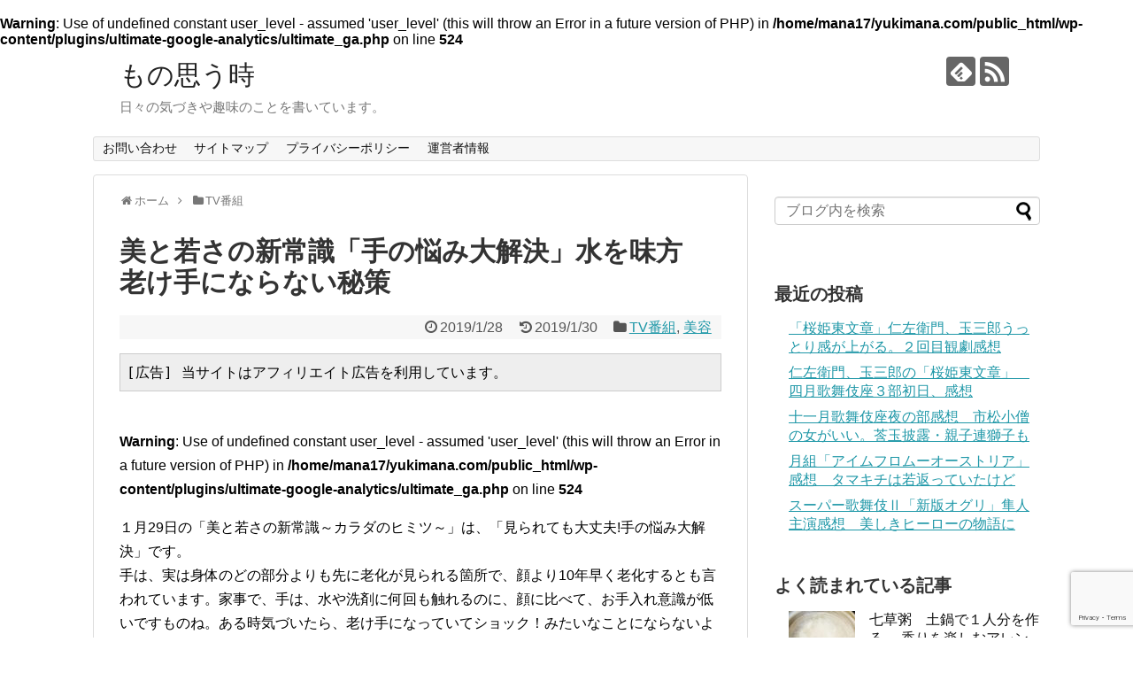

--- FILE ---
content_type: text/html; charset=UTF-8
request_url: https://yukimana.com/6547.html
body_size: 25782
content:
<!DOCTYPE html>
<html dir="ltr" lang="ja"
	prefix="og: https://ogp.me/ns#" >
<head>
<script async src="//pagead2.googlesyndication.com/pagead/js/adsbygoogle.js"></script>
<script>
  (adsbygoogle = window.adsbygoogle || []).push({
    google_ad_client: "ca-pub-5716113948909516",
    enable_page_level_ads: true
  });
</script>
<meta charset="UTF-8">
  <meta name="viewport" content="width=1280, maximum-scale=1, user-scalable=yes">
<link rel="alternate" type="application/rss+xml" title="もの思う時 RSS Feed" href="https://yukimana.com/feed" />
<link rel="pingback" href="https://yukimana.com/xmlrpc.php" />
<meta name="description" content="１月29日の「美と若さの新常識～カラダのヒミツ～」は、「見られても大丈夫!手の悩み大解決」です。
手は、実は身体のどの部分よりも先に老化が見られる箇所で、顔より10年早く老化するとも言われています" />
<meta name="keywords" content="手の悩み,ハンドケア" />
<!-- OGP -->
<meta property="og:type" content="article">
<meta property="og:description" content="１月29日の「美と若さの新常識～カラダのヒミツ～」は、「見られても大丈夫!手の悩み大解決」です。
手は、実は身体のどの部分よりも先に老化が見られる箇所で、顔より10年早く老化するとも言われています">
<meta property="og:title" content="美と若さの新常識「手の悩み大解決」水を味方　老け手にならない秘策">
<meta property="og:url" content="https://yukimana.com/6547.html">
<meta property="og:image" content="https://i0.wp.com/yukimana.com/wp-content/uploads/2019/01/6429a8e096ff7a2231994fc2b14090d5.jpg?fit=166%2C250&ssl=1">
<meta property="og:site_name" content="もの思う時">
<meta property="og:locale" content="ja_JP">
<!-- /OGP -->
<!-- Twitter Card -->
<meta name="twitter:card" content="summary">
<meta name="twitter:description" content="１月29日の「美と若さの新常識～カラダのヒミツ～」は、「見られても大丈夫!手の悩み大解決」です。
手は、実は身体のどの部分よりも先に老化が見られる箇所で、顔より10年早く老化するとも言われています">
<meta name="twitter:title" content="美と若さの新常識「手の悩み大解決」水を味方　老け手にならない秘策">
<meta name="twitter:url" content="https://yukimana.com/6547.html">
<meta name="twitter:image" content="https://i0.wp.com/yukimana.com/wp-content/uploads/2019/01/6429a8e096ff7a2231994fc2b14090d5.jpg?fit=166%2C250&ssl=1">
<meta name="twitter:domain" content="yukimana.com">
<!-- /Twitter Card -->

<title>美と若さの新常識「手の悩み大解決」水を味方 老け手にならない秘策 | もの思う時</title>

		<!-- All in One SEO 4.4.3 - aioseo.com -->
		<meta name="description" content="１月29日の「美と若さの新常識～カラダのヒミツ～」は、「見られても大丈夫!手の悩み大解決」です。手は、実は身体のどの部分よりも先に老化が見られる箇所で、顔より10年早く老化するとも言われています。家事で、手は水や洗剤に何回も触れるのに、顔に比べて、お手入れ意識が低いですものね。" />
		<meta name="robots" content="max-image-preview:large" />
		<link rel="canonical" href="https://yukimana.com/6547.html" />
		<meta name="generator" content="All in One SEO (AIOSEO) 4.4.3" />
		<meta property="og:locale" content="ja_JP" />
		<meta property="og:site_name" content="もの思う時 | 日々の気づきや趣味のことを書いています。" />
		<meta property="og:type" content="article" />
		<meta property="og:title" content="美と若さの新常識「手の悩み大解決」水を味方 老け手にならない秘策 | もの思う時" />
		<meta property="og:description" content="１月29日の「美と若さの新常識～カラダのヒミツ～」は、「見られても大丈夫!手の悩み大解決」です。手は、実は身体のどの部分よりも先に老化が見られる箇所で、顔より10年早く老化するとも言われています。家事で、手は水や洗剤に何回も触れるのに、顔に比べて、お手入れ意識が低いですものね。" />
		<meta property="og:url" content="https://yukimana.com/6547.html" />
		<meta property="article:published_time" content="2019-01-28T14:14:19+00:00" />
		<meta property="article:modified_time" content="2019-01-30T04:03:30+00:00" />
		<meta name="twitter:card" content="summary" />
		<meta name="twitter:title" content="美と若さの新常識「手の悩み大解決」水を味方 老け手にならない秘策 | もの思う時" />
		<meta name="twitter:description" content="１月29日の「美と若さの新常識～カラダのヒミツ～」は、「見られても大丈夫!手の悩み大解決」です。手は、実は身体のどの部分よりも先に老化が見られる箇所で、顔より10年早く老化するとも言われています。家事で、手は水や洗剤に何回も触れるのに、顔に比べて、お手入れ意識が低いですものね。" />
		<meta name="google" content="nositelinkssearchbox" />
		<script type="application/ld+json" class="aioseo-schema">
			{"@context":"https:\/\/schema.org","@graph":[{"@type":"Article","@id":"https:\/\/yukimana.com\/6547.html#article","name":"\u7f8e\u3068\u82e5\u3055\u306e\u65b0\u5e38\u8b58\u300c\u624b\u306e\u60a9\u307f\u5927\u89e3\u6c7a\u300d\u6c34\u3092\u5473\u65b9 \u8001\u3051\u624b\u306b\u306a\u3089\u306a\u3044\u79d8\u7b56 | \u3082\u306e\u601d\u3046\u6642","headline":"\u7f8e\u3068\u82e5\u3055\u306e\u65b0\u5e38\u8b58\u300c\u624b\u306e\u60a9\u307f\u5927\u89e3\u6c7a\u300d\u6c34\u3092\u5473\u65b9\u3000\u8001\u3051\u624b\u306b\u306a\u3089\u306a\u3044\u79d8\u7b56","author":{"@id":"https:\/\/yukimana.com\/author\/mana17#author"},"publisher":{"@id":"https:\/\/yukimana.com\/#person"},"image":{"@type":"ImageObject","url":"https:\/\/i0.wp.com\/yukimana.com\/wp-content\/uploads\/2019\/01\/6429a8e096ff7a2231994fc2b14090d5.jpg?fit=166%2C250&ssl=1","width":166,"height":250},"datePublished":"2019-01-28T14:14:19+09:00","dateModified":"2019-01-30T04:03:30+09:00","inLanguage":"ja","mainEntityOfPage":{"@id":"https:\/\/yukimana.com\/6547.html#webpage"},"isPartOf":{"@id":"https:\/\/yukimana.com\/6547.html#webpage"},"articleSection":"TV\u756a\u7d44, \u7f8e\u5bb9, \u30cf\u30f3\u30c9\u30b1\u30a2, \u624b\u306e\u60a9\u307f"},{"@type":"BreadcrumbList","@id":"https:\/\/yukimana.com\/6547.html#breadcrumblist","itemListElement":[{"@type":"ListItem","@id":"https:\/\/yukimana.com\/#listItem","position":1,"item":{"@type":"WebPage","@id":"https:\/\/yukimana.com\/","name":"\u30db\u30fc\u30e0","description":"\u65e5\u3005\u306e\u6c17\u3065\u304d\u3084\u8da3\u5473\u306e\u3053\u3068\u3092\u66f8\u3044\u3066\u3044\u307e\u3059\u3002","url":"https:\/\/yukimana.com\/"}}]},{"@type":"Person","@id":"https:\/\/yukimana.com\/#person","name":"mana17","image":{"@type":"ImageObject","@id":"https:\/\/yukimana.com\/6547.html#personImage","url":"https:\/\/secure.gravatar.com\/avatar\/caa5bcfe8171136c4d36ddd11566b151?s=96&d=mm&r=g","width":96,"height":96,"caption":"mana17"}},{"@type":"Person","@id":"https:\/\/yukimana.com\/author\/mana17#author","url":"https:\/\/yukimana.com\/author\/mana17","name":"mana17","image":{"@type":"ImageObject","@id":"https:\/\/yukimana.com\/6547.html#authorImage","url":"https:\/\/secure.gravatar.com\/avatar\/caa5bcfe8171136c4d36ddd11566b151?s=96&d=mm&r=g","width":96,"height":96,"caption":"mana17"}},{"@type":"WebPage","@id":"https:\/\/yukimana.com\/6547.html#webpage","url":"https:\/\/yukimana.com\/6547.html","name":"\u7f8e\u3068\u82e5\u3055\u306e\u65b0\u5e38\u8b58\u300c\u624b\u306e\u60a9\u307f\u5927\u89e3\u6c7a\u300d\u6c34\u3092\u5473\u65b9 \u8001\u3051\u624b\u306b\u306a\u3089\u306a\u3044\u79d8\u7b56 | \u3082\u306e\u601d\u3046\u6642","description":"\uff11\u670829\u65e5\u306e\u300c\u7f8e\u3068\u82e5\u3055\u306e\u65b0\u5e38\u8b58\uff5e\u30ab\u30e9\u30c0\u306e\u30d2\u30df\u30c4\uff5e\u300d\u306f\u3001\u300c\u898b\u3089\u308c\u3066\u3082\u5927\u4e08\u592b!\u624b\u306e\u60a9\u307f\u5927\u89e3\u6c7a\u300d\u3067\u3059\u3002\u624b\u306f\u3001\u5b9f\u306f\u8eab\u4f53\u306e\u3069\u306e\u90e8\u5206\u3088\u308a\u3082\u5148\u306b\u8001\u5316\u304c\u898b\u3089\u308c\u308b\u7b87\u6240\u3067\u3001\u9854\u3088\u308a10\u5e74\u65e9\u304f\u8001\u5316\u3059\u308b\u3068\u3082\u8a00\u308f\u308c\u3066\u3044\u307e\u3059\u3002\u5bb6\u4e8b\u3067\u3001\u624b\u306f\u6c34\u3084\u6d17\u5264\u306b\u4f55\u56de\u3082\u89e6\u308c\u308b\u306e\u306b\u3001\u9854\u306b\u6bd4\u3079\u3066\u3001\u304a\u624b\u5165\u308c\u610f\u8b58\u304c\u4f4e\u3044\u3067\u3059\u3082\u306e\u306d\u3002","inLanguage":"ja","isPartOf":{"@id":"https:\/\/yukimana.com\/#website"},"breadcrumb":{"@id":"https:\/\/yukimana.com\/6547.html#breadcrumblist"},"author":{"@id":"https:\/\/yukimana.com\/author\/mana17#author"},"creator":{"@id":"https:\/\/yukimana.com\/author\/mana17#author"},"image":{"@type":"ImageObject","url":"https:\/\/i0.wp.com\/yukimana.com\/wp-content\/uploads\/2019\/01\/6429a8e096ff7a2231994fc2b14090d5.jpg?fit=166%2C250&ssl=1","@id":"https:\/\/yukimana.com\/#mainImage","width":166,"height":250},"primaryImageOfPage":{"@id":"https:\/\/yukimana.com\/6547.html#mainImage"},"datePublished":"2019-01-28T14:14:19+09:00","dateModified":"2019-01-30T04:03:30+09:00"},{"@type":"WebSite","@id":"https:\/\/yukimana.com\/#website","url":"https:\/\/yukimana.com\/","name":"\u3082\u306e\u601d\u3046\u6642","description":"\u65e5\u3005\u306e\u6c17\u3065\u304d\u3084\u8da3\u5473\u306e\u3053\u3068\u3092\u66f8\u3044\u3066\u3044\u307e\u3059\u3002","inLanguage":"ja","publisher":{"@id":"https:\/\/yukimana.com\/#person"}}]}
		</script>
		<!-- All in One SEO -->

<link rel='dns-prefetch' href='//webfonts.xserver.jp' />
<link rel='dns-prefetch' href='//stats.wp.com' />
<link rel='dns-prefetch' href='//v0.wordpress.com' />
<link rel='dns-prefetch' href='//widgets.wp.com' />
<link rel='dns-prefetch' href='//s0.wp.com' />
<link rel='dns-prefetch' href='//0.gravatar.com' />
<link rel='dns-prefetch' href='//1.gravatar.com' />
<link rel='dns-prefetch' href='//2.gravatar.com' />
<link rel='dns-prefetch' href='//i0.wp.com' />
<link rel="alternate" type="application/rss+xml" title="もの思う時 &raquo; フィード" href="https://yukimana.com/feed" />
<link rel="alternate" type="application/rss+xml" title="もの思う時 &raquo; コメントフィード" href="https://yukimana.com/comments/feed" />
<link rel="alternate" type="application/rss+xml" title="もの思う時 &raquo; 美と若さの新常識「手の悩み大解決」水を味方　老け手にならない秘策 のコメントのフィード" href="https://yukimana.com/6547.html/feed" />
<script type="text/javascript">
window._wpemojiSettings = {"baseUrl":"https:\/\/s.w.org\/images\/core\/emoji\/14.0.0\/72x72\/","ext":".png","svgUrl":"https:\/\/s.w.org\/images\/core\/emoji\/14.0.0\/svg\/","svgExt":".svg","source":{"concatemoji":"https:\/\/yukimana.com\/wp-includes\/js\/wp-emoji-release.min.js"}};
/*! This file is auto-generated */
!function(e,a,t){var n,r,o,i=a.createElement("canvas"),p=i.getContext&&i.getContext("2d");function s(e,t){p.clearRect(0,0,i.width,i.height),p.fillText(e,0,0);e=i.toDataURL();return p.clearRect(0,0,i.width,i.height),p.fillText(t,0,0),e===i.toDataURL()}function c(e){var t=a.createElement("script");t.src=e,t.defer=t.type="text/javascript",a.getElementsByTagName("head")[0].appendChild(t)}for(o=Array("flag","emoji"),t.supports={everything:!0,everythingExceptFlag:!0},r=0;r<o.length;r++)t.supports[o[r]]=function(e){if(p&&p.fillText)switch(p.textBaseline="top",p.font="600 32px Arial",e){case"flag":return s("\ud83c\udff3\ufe0f\u200d\u26a7\ufe0f","\ud83c\udff3\ufe0f\u200b\u26a7\ufe0f")?!1:!s("\ud83c\uddfa\ud83c\uddf3","\ud83c\uddfa\u200b\ud83c\uddf3")&&!s("\ud83c\udff4\udb40\udc67\udb40\udc62\udb40\udc65\udb40\udc6e\udb40\udc67\udb40\udc7f","\ud83c\udff4\u200b\udb40\udc67\u200b\udb40\udc62\u200b\udb40\udc65\u200b\udb40\udc6e\u200b\udb40\udc67\u200b\udb40\udc7f");case"emoji":return!s("\ud83e\udef1\ud83c\udffb\u200d\ud83e\udef2\ud83c\udfff","\ud83e\udef1\ud83c\udffb\u200b\ud83e\udef2\ud83c\udfff")}return!1}(o[r]),t.supports.everything=t.supports.everything&&t.supports[o[r]],"flag"!==o[r]&&(t.supports.everythingExceptFlag=t.supports.everythingExceptFlag&&t.supports[o[r]]);t.supports.everythingExceptFlag=t.supports.everythingExceptFlag&&!t.supports.flag,t.DOMReady=!1,t.readyCallback=function(){t.DOMReady=!0},t.supports.everything||(n=function(){t.readyCallback()},a.addEventListener?(a.addEventListener("DOMContentLoaded",n,!1),e.addEventListener("load",n,!1)):(e.attachEvent("onload",n),a.attachEvent("onreadystatechange",function(){"complete"===a.readyState&&t.readyCallback()})),(e=t.source||{}).concatemoji?c(e.concatemoji):e.wpemoji&&e.twemoji&&(c(e.twemoji),c(e.wpemoji)))}(window,document,window._wpemojiSettings);
</script>
<style type="text/css">
img.wp-smiley,
img.emoji {
	display: inline !important;
	border: none !important;
	box-shadow: none !important;
	height: 1em !important;
	width: 1em !important;
	margin: 0 0.07em !important;
	vertical-align: -0.1em !important;
	background: none !important;
	padding: 0 !important;
}
</style>
	<link rel='stylesheet' id='simplicity-style-css' href='https://yukimana.com/wp-content/themes/simplicity2/style.css' type='text/css' media='all' />
<link rel='stylesheet' id='responsive-style-css' href='https://yukimana.com/wp-content/themes/simplicity2/css/responsive-pc.css' type='text/css' media='all' />
<link rel='stylesheet' id='font-awesome-style-css' href='https://yukimana.com/wp-content/themes/simplicity2/webfonts/css/font-awesome.min.css' type='text/css' media='all' />
<link rel='stylesheet' id='icomoon-style-css' href='https://yukimana.com/wp-content/themes/simplicity2/webfonts/icomoon/style.css' type='text/css' media='all' />
<link rel='stylesheet' id='extension-style-css' href='https://yukimana.com/wp-content/themes/simplicity2/css/extension.css' type='text/css' media='all' />
<style id='extension-style-inline-css' type='text/css'>
@media screen and (max-width:639px){.article br{display:block}}
</style>
<link rel='stylesheet' id='child-style-css' href='https://yukimana.com/wp-content/themes/simplicity2-child/style.css' type='text/css' media='all' />
<link rel='stylesheet' id='print-style-css' href='https://yukimana.com/wp-content/themes/simplicity2/css/print.css' type='text/css' media='print' />
<link rel='stylesheet' id='sns-twitter-type-style-css' href='https://yukimana.com/wp-content/themes/simplicity2/css/sns-twitter-type.css' type='text/css' media='all' />
<link rel='stylesheet' id='wp-block-library-css' href='https://yukimana.com/wp-includes/css/dist/block-library/style.min.css' type='text/css' media='all' />
<style id='wp-block-library-inline-css' type='text/css'>
.has-text-align-justify{text-align:justify;}
</style>
<link rel='stylesheet' id='jetpack-videopress-video-block-view-css' href='https://yukimana.com/wp-content/plugins/jetpack/jetpack_vendor/automattic/jetpack-videopress/build/block-editor/blocks/video/view.css?minify=false' type='text/css' media='all' />
<link rel='stylesheet' id='mediaelement-css' href='https://yukimana.com/wp-includes/js/mediaelement/mediaelementplayer-legacy.min.css' type='text/css' media='all' />
<link rel='stylesheet' id='wp-mediaelement-css' href='https://yukimana.com/wp-includes/js/mediaelement/wp-mediaelement.min.css' type='text/css' media='all' />
<link rel='stylesheet' id='quads-style-css-css' href='https://yukimana.com/wp-content/plugins/quick-adsense-reloaded/includes/gutenberg/dist/blocks.style.build.css' type='text/css' media='all' />
<link rel='stylesheet' id='classic-theme-styles-css' href='https://yukimana.com/wp-includes/css/classic-themes.min.css' type='text/css' media='all' />
<style id='global-styles-inline-css' type='text/css'>
body{--wp--preset--color--black: #000000;--wp--preset--color--cyan-bluish-gray: #abb8c3;--wp--preset--color--white: #ffffff;--wp--preset--color--pale-pink: #f78da7;--wp--preset--color--vivid-red: #cf2e2e;--wp--preset--color--luminous-vivid-orange: #ff6900;--wp--preset--color--luminous-vivid-amber: #fcb900;--wp--preset--color--light-green-cyan: #7bdcb5;--wp--preset--color--vivid-green-cyan: #00d084;--wp--preset--color--pale-cyan-blue: #8ed1fc;--wp--preset--color--vivid-cyan-blue: #0693e3;--wp--preset--color--vivid-purple: #9b51e0;--wp--preset--gradient--vivid-cyan-blue-to-vivid-purple: linear-gradient(135deg,rgba(6,147,227,1) 0%,rgb(155,81,224) 100%);--wp--preset--gradient--light-green-cyan-to-vivid-green-cyan: linear-gradient(135deg,rgb(122,220,180) 0%,rgb(0,208,130) 100%);--wp--preset--gradient--luminous-vivid-amber-to-luminous-vivid-orange: linear-gradient(135deg,rgba(252,185,0,1) 0%,rgba(255,105,0,1) 100%);--wp--preset--gradient--luminous-vivid-orange-to-vivid-red: linear-gradient(135deg,rgba(255,105,0,1) 0%,rgb(207,46,46) 100%);--wp--preset--gradient--very-light-gray-to-cyan-bluish-gray: linear-gradient(135deg,rgb(238,238,238) 0%,rgb(169,184,195) 100%);--wp--preset--gradient--cool-to-warm-spectrum: linear-gradient(135deg,rgb(74,234,220) 0%,rgb(151,120,209) 20%,rgb(207,42,186) 40%,rgb(238,44,130) 60%,rgb(251,105,98) 80%,rgb(254,248,76) 100%);--wp--preset--gradient--blush-light-purple: linear-gradient(135deg,rgb(255,206,236) 0%,rgb(152,150,240) 100%);--wp--preset--gradient--blush-bordeaux: linear-gradient(135deg,rgb(254,205,165) 0%,rgb(254,45,45) 50%,rgb(107,0,62) 100%);--wp--preset--gradient--luminous-dusk: linear-gradient(135deg,rgb(255,203,112) 0%,rgb(199,81,192) 50%,rgb(65,88,208) 100%);--wp--preset--gradient--pale-ocean: linear-gradient(135deg,rgb(255,245,203) 0%,rgb(182,227,212) 50%,rgb(51,167,181) 100%);--wp--preset--gradient--electric-grass: linear-gradient(135deg,rgb(202,248,128) 0%,rgb(113,206,126) 100%);--wp--preset--gradient--midnight: linear-gradient(135deg,rgb(2,3,129) 0%,rgb(40,116,252) 100%);--wp--preset--duotone--dark-grayscale: url('#wp-duotone-dark-grayscale');--wp--preset--duotone--grayscale: url('#wp-duotone-grayscale');--wp--preset--duotone--purple-yellow: url('#wp-duotone-purple-yellow');--wp--preset--duotone--blue-red: url('#wp-duotone-blue-red');--wp--preset--duotone--midnight: url('#wp-duotone-midnight');--wp--preset--duotone--magenta-yellow: url('#wp-duotone-magenta-yellow');--wp--preset--duotone--purple-green: url('#wp-duotone-purple-green');--wp--preset--duotone--blue-orange: url('#wp-duotone-blue-orange');--wp--preset--font-size--small: 13px;--wp--preset--font-size--medium: 20px;--wp--preset--font-size--large: 36px;--wp--preset--font-size--x-large: 42px;--wp--preset--spacing--20: 0.44rem;--wp--preset--spacing--30: 0.67rem;--wp--preset--spacing--40: 1rem;--wp--preset--spacing--50: 1.5rem;--wp--preset--spacing--60: 2.25rem;--wp--preset--spacing--70: 3.38rem;--wp--preset--spacing--80: 5.06rem;--wp--preset--shadow--natural: 6px 6px 9px rgba(0, 0, 0, 0.2);--wp--preset--shadow--deep: 12px 12px 50px rgba(0, 0, 0, 0.4);--wp--preset--shadow--sharp: 6px 6px 0px rgba(0, 0, 0, 0.2);--wp--preset--shadow--outlined: 6px 6px 0px -3px rgba(255, 255, 255, 1), 6px 6px rgba(0, 0, 0, 1);--wp--preset--shadow--crisp: 6px 6px 0px rgba(0, 0, 0, 1);}:where(.is-layout-flex){gap: 0.5em;}body .is-layout-flow > .alignleft{float: left;margin-inline-start: 0;margin-inline-end: 2em;}body .is-layout-flow > .alignright{float: right;margin-inline-start: 2em;margin-inline-end: 0;}body .is-layout-flow > .aligncenter{margin-left: auto !important;margin-right: auto !important;}body .is-layout-constrained > .alignleft{float: left;margin-inline-start: 0;margin-inline-end: 2em;}body .is-layout-constrained > .alignright{float: right;margin-inline-start: 2em;margin-inline-end: 0;}body .is-layout-constrained > .aligncenter{margin-left: auto !important;margin-right: auto !important;}body .is-layout-constrained > :where(:not(.alignleft):not(.alignright):not(.alignfull)){max-width: var(--wp--style--global--content-size);margin-left: auto !important;margin-right: auto !important;}body .is-layout-constrained > .alignwide{max-width: var(--wp--style--global--wide-size);}body .is-layout-flex{display: flex;}body .is-layout-flex{flex-wrap: wrap;align-items: center;}body .is-layout-flex > *{margin: 0;}:where(.wp-block-columns.is-layout-flex){gap: 2em;}.has-black-color{color: var(--wp--preset--color--black) !important;}.has-cyan-bluish-gray-color{color: var(--wp--preset--color--cyan-bluish-gray) !important;}.has-white-color{color: var(--wp--preset--color--white) !important;}.has-pale-pink-color{color: var(--wp--preset--color--pale-pink) !important;}.has-vivid-red-color{color: var(--wp--preset--color--vivid-red) !important;}.has-luminous-vivid-orange-color{color: var(--wp--preset--color--luminous-vivid-orange) !important;}.has-luminous-vivid-amber-color{color: var(--wp--preset--color--luminous-vivid-amber) !important;}.has-light-green-cyan-color{color: var(--wp--preset--color--light-green-cyan) !important;}.has-vivid-green-cyan-color{color: var(--wp--preset--color--vivid-green-cyan) !important;}.has-pale-cyan-blue-color{color: var(--wp--preset--color--pale-cyan-blue) !important;}.has-vivid-cyan-blue-color{color: var(--wp--preset--color--vivid-cyan-blue) !important;}.has-vivid-purple-color{color: var(--wp--preset--color--vivid-purple) !important;}.has-black-background-color{background-color: var(--wp--preset--color--black) !important;}.has-cyan-bluish-gray-background-color{background-color: var(--wp--preset--color--cyan-bluish-gray) !important;}.has-white-background-color{background-color: var(--wp--preset--color--white) !important;}.has-pale-pink-background-color{background-color: var(--wp--preset--color--pale-pink) !important;}.has-vivid-red-background-color{background-color: var(--wp--preset--color--vivid-red) !important;}.has-luminous-vivid-orange-background-color{background-color: var(--wp--preset--color--luminous-vivid-orange) !important;}.has-luminous-vivid-amber-background-color{background-color: var(--wp--preset--color--luminous-vivid-amber) !important;}.has-light-green-cyan-background-color{background-color: var(--wp--preset--color--light-green-cyan) !important;}.has-vivid-green-cyan-background-color{background-color: var(--wp--preset--color--vivid-green-cyan) !important;}.has-pale-cyan-blue-background-color{background-color: var(--wp--preset--color--pale-cyan-blue) !important;}.has-vivid-cyan-blue-background-color{background-color: var(--wp--preset--color--vivid-cyan-blue) !important;}.has-vivid-purple-background-color{background-color: var(--wp--preset--color--vivid-purple) !important;}.has-black-border-color{border-color: var(--wp--preset--color--black) !important;}.has-cyan-bluish-gray-border-color{border-color: var(--wp--preset--color--cyan-bluish-gray) !important;}.has-white-border-color{border-color: var(--wp--preset--color--white) !important;}.has-pale-pink-border-color{border-color: var(--wp--preset--color--pale-pink) !important;}.has-vivid-red-border-color{border-color: var(--wp--preset--color--vivid-red) !important;}.has-luminous-vivid-orange-border-color{border-color: var(--wp--preset--color--luminous-vivid-orange) !important;}.has-luminous-vivid-amber-border-color{border-color: var(--wp--preset--color--luminous-vivid-amber) !important;}.has-light-green-cyan-border-color{border-color: var(--wp--preset--color--light-green-cyan) !important;}.has-vivid-green-cyan-border-color{border-color: var(--wp--preset--color--vivid-green-cyan) !important;}.has-pale-cyan-blue-border-color{border-color: var(--wp--preset--color--pale-cyan-blue) !important;}.has-vivid-cyan-blue-border-color{border-color: var(--wp--preset--color--vivid-cyan-blue) !important;}.has-vivid-purple-border-color{border-color: var(--wp--preset--color--vivid-purple) !important;}.has-vivid-cyan-blue-to-vivid-purple-gradient-background{background: var(--wp--preset--gradient--vivid-cyan-blue-to-vivid-purple) !important;}.has-light-green-cyan-to-vivid-green-cyan-gradient-background{background: var(--wp--preset--gradient--light-green-cyan-to-vivid-green-cyan) !important;}.has-luminous-vivid-amber-to-luminous-vivid-orange-gradient-background{background: var(--wp--preset--gradient--luminous-vivid-amber-to-luminous-vivid-orange) !important;}.has-luminous-vivid-orange-to-vivid-red-gradient-background{background: var(--wp--preset--gradient--luminous-vivid-orange-to-vivid-red) !important;}.has-very-light-gray-to-cyan-bluish-gray-gradient-background{background: var(--wp--preset--gradient--very-light-gray-to-cyan-bluish-gray) !important;}.has-cool-to-warm-spectrum-gradient-background{background: var(--wp--preset--gradient--cool-to-warm-spectrum) !important;}.has-blush-light-purple-gradient-background{background: var(--wp--preset--gradient--blush-light-purple) !important;}.has-blush-bordeaux-gradient-background{background: var(--wp--preset--gradient--blush-bordeaux) !important;}.has-luminous-dusk-gradient-background{background: var(--wp--preset--gradient--luminous-dusk) !important;}.has-pale-ocean-gradient-background{background: var(--wp--preset--gradient--pale-ocean) !important;}.has-electric-grass-gradient-background{background: var(--wp--preset--gradient--electric-grass) !important;}.has-midnight-gradient-background{background: var(--wp--preset--gradient--midnight) !important;}.has-small-font-size{font-size: var(--wp--preset--font-size--small) !important;}.has-medium-font-size{font-size: var(--wp--preset--font-size--medium) !important;}.has-large-font-size{font-size: var(--wp--preset--font-size--large) !important;}.has-x-large-font-size{font-size: var(--wp--preset--font-size--x-large) !important;}
.wp-block-navigation a:where(:not(.wp-element-button)){color: inherit;}
:where(.wp-block-columns.is-layout-flex){gap: 2em;}
.wp-block-pullquote{font-size: 1.5em;line-height: 1.6;}
</style>
<link rel='stylesheet' id='contact-form-7-css' href='https://yukimana.com/wp-content/plugins/contact-form-7/includes/css/styles.css' type='text/css' media='all' />
<link rel='stylesheet' id='wordpress-popular-posts-css-css' href='https://yukimana.com/wp-content/plugins/wordpress-popular-posts/assets/css/wpp.css' type='text/css' media='all' />
<link rel='stylesheet' id='social-logos-css' href='https://yukimana.com/wp-content/plugins/jetpack/_inc/social-logos/social-logos.min.css' type='text/css' media='all' />
<link rel='stylesheet' id='jetpack_css-css' href='https://yukimana.com/wp-content/plugins/jetpack/css/jetpack.css' type='text/css' media='all' />
<script type='text/javascript' src='https://yukimana.com/wp-includes/js/jquery/jquery.min.js' id='jquery-core-js'></script>
<script type='text/javascript' src='https://yukimana.com/wp-includes/js/jquery/jquery-migrate.min.js' id='jquery-migrate-js'></script>
<script type='text/javascript' src='//webfonts.xserver.jp/js/xserverv3.js?fadein=0' id='typesquare_std-js'></script>
<script type='application/json' id='wpp-json'>
{"sampling_active":1,"sampling_rate":100,"ajax_url":"https:\/\/yukimana.com\/wp-json\/wordpress-popular-posts\/v1\/popular-posts","api_url":"https:\/\/yukimana.com\/wp-json\/wordpress-popular-posts","ID":6547,"token":"f0b81f86a6","lang":0,"debug":0}
</script>
<script type='text/javascript' src='https://yukimana.com/wp-content/plugins/wordpress-popular-posts/assets/js/wpp.min.js' id='wpp-js-js'></script>
<link rel='shortlink' href='https://wp.me/p9awdO-1HB' />
<link rel="alternate" type="application/json+oembed" href="https://yukimana.com/wp-json/oembed/1.0/embed?url=https%3A%2F%2Fyukimana.com%2F6547.html" />
<link rel="alternate" type="text/xml+oembed" href="https://yukimana.com/wp-json/oembed/1.0/embed?url=https%3A%2F%2Fyukimana.com%2F6547.html&#038;format=xml" />
<br />
<b>Warning</b>:  Use of undefined constant user_level - assumed 'user_level' (this will throw an Error in a future version of PHP) in <b>/home/mana17/yukimana.com/public_html/wp-content/plugins/ultimate-google-analytics/ultimate_ga.php</b> on line <b>524</b><br />
	<style>img#wpstats{display:none}</style>
		<script type='text/javascript'>document.cookie = 'quads_browser_width='+screen.width;</script>            <style id="wpp-loading-animation-styles">@-webkit-keyframes bgslide{from{background-position-x:0}to{background-position-x:-200%}}@keyframes bgslide{from{background-position-x:0}to{background-position-x:-200%}}.wpp-widget-placeholder,.wpp-widget-block-placeholder,.wpp-shortcode-placeholder{margin:0 auto;width:60px;height:3px;background:#dd3737;background:linear-gradient(90deg,#dd3737 0%,#571313 10%,#dd3737 100%);background-size:200% auto;border-radius:3px;-webkit-animation:bgslide 1s infinite linear;animation:bgslide 1s infinite linear}</style>
            <style type="text/css">.recentcomments a{display:inline !important;padding:0 !important;margin:0 !important;}</style></head>
  <body class="post-template-default single single-post postid-6547 single-format-standard categoryid-438 categoryid-465" itemscope itemtype="http://schema.org/WebPage">
    <div id="container">

      <!-- header -->
      <header itemscope itemtype="http://schema.org/WPHeader">
        <div id="header" class="clearfix">
          <div id="header-in">

                        <div id="h-top">
              <!-- モバイルメニュー表示用のボタン -->
<div id="mobile-menu">
  <a id="mobile-menu-toggle" href="#"><span class="fa fa-bars fa-2x"></span></a>
</div>

              <div class="alignleft top-title-catchphrase">
                <!-- サイトのタイトル -->
<p id="site-title" itemscope itemtype="http://schema.org/Organization">
  <a href="https://yukimana.com/">もの思う時</a></p>
<!-- サイトの概要 -->
<p id="site-description">
  日々の気づきや趣味のことを書いています。</p>
              </div>

              <div class="alignright top-sns-follows">
                                <!-- SNSページ -->
<div class="sns-pages">
<p class="sns-follow-msg">フォローする</p>
<ul class="snsp">
<li class="feedly-page"><a href="//feedly.com/i/subscription/feed/https://yukimana.com/feed" target="blank" title="feedlyで更新情報を購読" rel="nofollow"><span class="icon-feedly-logo"></span></a></li><li class="rss-page"><a href="https://yukimana.com/feed" target="_blank" title="RSSで更新情報をフォロー" rel="nofollow"><span class="icon-rss-logo"></span></a></li>  </ul>
</div>
                              </div>

            </div><!-- /#h-top -->
          </div><!-- /#header-in -->
        </div><!-- /#header -->
      </header>

      <!-- Navigation -->
<nav itemscope itemtype="http://schema.org/SiteNavigationElement">
  <div id="navi">
      	<div id="navi-in">
      <div class="menu"><ul>
<li class="page_item page-item-43"><a href="https://yukimana.com/page-43.html">お問い合わせ</a></li>
<li class="page_item page-item-36"><a href="https://yukimana.com/page-36.html">サイトマップ</a></li>
<li class="page_item page-item-8337"><a href="https://yukimana.com/page-8337.html">プライバシーポリシー</a></li>
<li class="page_item page-item-45"><a href="https://yukimana.com/page-45.html">運営者情報</a></li>
</ul></div>
    </div><!-- /#navi-in -->
  </div><!-- /#navi -->
</nav>
<!-- /Navigation -->
      <!-- 本体部分 -->
      <div id="body">
        <div id="body-in" class="cf">

          
          <!-- main -->
          <main itemscope itemprop="mainContentOfPage">
            <div id="main" itemscope itemtype="http://schema.org/Blog">
  
  <div id="breadcrumb" class="breadcrumb-category"><div itemtype="http://data-vocabulary.org/Breadcrumb" itemscope="" class="breadcrumb-home"><span class="fa fa-home fa-fw"></span><a href="https://yukimana.com" itemprop="url"><span itemprop="title">ホーム</span></a><span class="sp"><span class="fa fa-angle-right"></span></span></div><div itemtype="http://data-vocabulary.org/Breadcrumb" itemscope=""><span class="fa fa-folder fa-fw"></span><a href="https://yukimana.com/category/tv%e7%95%aa%e7%b5%84" itemprop="url"><span itemprop="title">TV番組</span></a></div></div><!-- /#breadcrumb -->  <div id="post-6547" class="post-6547 post type-post status-publish format-standard has-post-thumbnail hentry category-tv category-465 tag-548 tag-547">
  <article class="article">
  
  
  <header>
    <h1 class="entry-title">
            美と若さの新常識「手の悩み大解決」水を味方　老け手にならない秘策          </h1>
    <p class="post-meta">
            <span class="post-date"><span class="fa fa-clock-o fa-fw"></span><time class="entry-date date published" datetime="2019-01-28T23:14:19+09:00">2019/1/28</time></span>
        <span class="post-update"><span class="fa fa-history fa-fw"></span><span class="entry-date date updated">2019/1/30</span></span>
  
      <span class="category"><span class="fa fa-folder fa-fw"></span><a href="https://yukimana.com/category/tv%e7%95%aa%e7%b5%84" rel="category tag">TV番組</a><span class="category-separator">, </span><a href="https://yukimana.com/category/%e7%be%8e%e5%ae%b9" rel="category tag">美容</a></span>

      
      
      
      
      
    </p>

    
    
    
          <div id="block-2" class="widget-over-article widget_block">
<pre class="wp-block-code"><code>&#91;広告] 当サイトはアフィリエイト広告を利用しています。</code></pre>
</div>      </header>

  
  <div id="the-content" class="entry-content">
  <br />
<b>Warning</b>:  Use of undefined constant user_level - assumed 'user_level' (this will throw an Error in a future version of PHP) in <b>/home/mana17/yukimana.com/public_html/wp-content/plugins/ultimate-google-analytics/ultimate_ga.php</b> on line <b>524</b><br />
<p>１月29日の「美と若さの新常識～カラダのヒミツ～」は、「見られても大丈夫!手の悩み大解決」です。<br />
手は、実は身体のどの部分よりも先に老化が見られる箇所で、顔より10年早く老化するとも言われています。家事で、手は、水や洗剤に何回も触れるのに、顔に比べて、お手入れ意識が低いですものね。ある時気づいたら、老け手になっていてショック！みたいなことにならないように。<br />

<!-- WP QUADS Content Ad Plugin v. 2.0.73 -->
<div class="quads-location quads-ad4" id="quads-ad4" style="float:none;margin:10px 0 10px 0;text-align:center;">
スポンサーリンク<br />
<script async src="//pagead2.googlesyndication.com/pagead/js/adsbygoogle.js"></script>
<!-- https://yukimana.com記事中 -->
<ins class="adsbygoogle"
     style="display:inline-block;width:300px;height:250px"
     data-ad-client="ca-pub-5716113948909516"
     data-ad-slot="3515015558"></ins>
<script>
(adsbygoogle = window.adsbygoogle || []).push({});
</script>
</div>
</p>
<h2>美と若さの新常識　「ハンドケアの大敵、水を味方に」。</h2>
<p>水仕事をすると、毎回、きっちりと水分を拭きとるは難しいです。その拭き残した水分が蒸発する時に、肌内部にあった大切な保湿成分を奪いとってしまい、結果、肌の水分量が減少して、手荒れを起こします。</p>
<p>&ensp;</p>
<p>番組では、その水分を味方にするハンドクリームの秘策を紹介します。</p>
<blockquote><p>「手を洗った直後にハンドクリームを<strong>ある方法で塗り</strong>、肌を完全にカバーするという方法だ。」</p></blockquote>
<p>どうやるのでしょう。いきなり濡れている手にハンドクリームを塗れば、水をはじいてしまうだろうし。</p>
<p>&ensp;</p>
<blockquote><p><strong>☆番組では☆</strong></p>
<p>水仕事をしたら、すぐそのあとに、ハンドクリームを塗る、ということでしたね。「なんだ、そんなことか」とも初めは思いましたが、すぐに塗ることって、めったにないな、と思いいたりました。ひとつの家事が終わっても、まだ他にもあるから、落ち着いてからとか、寝る前だったりしますよね。水分が蒸発してからでは、遅いということでした。</p>
<p>&ensp;</p>
<p>また手タレの金子エミさんは、本当に丁寧に手をふいていました。指も折り曲げ、しっかりと水分をぬぐっています。指の関節のシワが深くなるのだから、理にかなっています。手の甲は横にしわがあるからと、横に拭いていました。手入れをこまめにキチンとする、の繰り返しが大切なのがわかりました。さすが、プロです。</p></blockquote>
<p>&ensp;</p>
<p>さらに、「気になる手の血管の浮き対策も紹介」「効果抜群のハンドケア術に迫る。」とのこと。</p>
<blockquote><p><strong>☆番組では☆</strong></p>
<p>金子さんも、最近は、血管の浮きが気になり、どうしていいかわからないということでした。</p>
<p><span style="display: inline !important; float: none; background-color: transparent; color: #333333; cursor: text; font-family: 'Lucida Grande','Hiragino Kaku Gothic ProN',Meiryo,sans-serif; font-size: 16px; font-style: normal; font-variant: normal; font-weight: 400; letter-spacing: normal; orphans: 2; text-align: left; text-decoration: none; text-indent: 0px; text-transform: none; -webkit-text-stroke-width: 0px; white-space: normal; word-spacing: 0px;">北青山Dクリニックの阿保院長が、運動を教えてくれました。</span></p>
<p>息を吸いながら肘を肩の上に上げる。その後、息を吐きながら、腕を前にしっかり押し出すという方法です。これは、静脈の流れをよくして、血管の浮きを抑えるということでした。私は、イマイチ効果がわからなかったのですが、スタジオのゲストには効果がでていました。</p></blockquote>
<p>&ensp;</p>
<h2>老け手にならないハンドケア企画は</h2>
<blockquote class="twitter-tweet">
<p dir="ltr" lang="ja">「美と若さの新常識～見られても大丈夫！手の悩み大解決～」⁰2019年1月29日（火）22:00～22:59　NHK BSプレミアム⁰<a onclick="javascript:pageTracker._trackPageview('/outgoing/t.co/6gcivE3rvY');"  href="https://t.co/6gcivE3rvY">https://t.co/6gcivE3rvY</a><br />
今回は裏方で出演はしておりませんが、企画立案段階から参加させていただきました。是非ご覧下さい。</p>
<!-- WP QUADS Content Ad Plugin v. 2.0.73 -->
<div class="quads-location quads-ad3" id="quads-ad3" style="float:none;margin:10px 0 10px 0;text-align:center;">
スポンサーリンク<br />
<script async src="//pagead2.googlesyndication.com/pagead/js/adsbygoogle.js"></script>
<!-- https://yukimana.com記事下 -->
<ins class="adsbygoogle"
     style="display:inline-block;width:300px;height:250px"
     data-ad-client="ca-pub-5716113948909516"
     data-ad-slot="9812776697"></ins>
<script>
(adsbygoogle = window.adsbygoogle || []).push({});
</script>
</div>

<p>— 神楽坂肌と爪のクリニック院長 (@hadatotsume) <a onclick="javascript:pageTracker._trackPageview('/outgoing/twitter.com/hadatotsume/status/1088359513848086528?ref_src=twsrc%5Etfw');"  href="https://twitter.com/hadatotsume/status/1088359513848086528?ref_src=twsrc%5Etfw">January 24, 2019</a></p></blockquote>
<p><script async src="https://platform.twitter.com/widgets.js" charset="utf-8"></script></p>
<p>「肌と爪のクリニック」って、ちょっと不思議。美容外科でもないし、何をやっているのでしょうか？</p>
<p>&ensp;</p>
<p>院長の野田 弘二郎さんは、形成外科が専門のようですが、大学病院勤務のかたわら、国内、パリの有名美容クリニックで勤務や研修をしています。また、2008年に「銀座東京ネイル学院プロネイリストコース」を修了後、この医院を開いています。「巻き爪治療からジェルネイルまで、爪のことを幅広く扱っています。」とのこと。こういうクリニックも、必要ですね。</p>
<h2>「手の悩み大解決」の出演者</h2>
<p>北青山Dクリニックの院長、阿保義久さんが出演です。番組予告では、肩をぐるぐる回すようま運動を指導していましたね。血流をよくするということでしょうか？</p>
<blockquote class="twitter-tweet">
<p dir="ltr" lang="ja">★明日です！テレビ出演予告★<br />
1月29日（火）22時から放送予定の<br />
NHK BS「美と若さの新常識～カラダのヒミツ～」 にて、当院の阿保義久院長が出演いたします。ぜひご覧ください。</p>
<p>美と若さの新常識～カラダのヒミツ～<br />
「見られても大丈夫！手の悩み大解決」<a onclick="javascript:pageTracker._trackPageview('/outgoing/t.co/B9LINwqXkW');"  href="https://t.co/B9LINwqXkW">https://t.co/B9LINwqXkW</a></p>
<p>— 北青山Dクリニック (@kitaaoyaDclinic) <a onclick="javascript:pageTracker._trackPageview('/outgoing/twitter.com/kitaaoyaDclinic/status/1089720821382168576?ref_src=twsrc%5Etfw');"  href="https://twitter.com/kitaaoyaDclinic/status/1089720821382168576?ref_src=twsrc%5Etfw">January 28, 2019</a></p></blockquote>
<p><script async src="https://platform.twitter.com/widgets.js" charset="utf-8"></script></p>
<p>&ensp;</p>
<blockquote class="twitter-tweet">
<p dir="ltr" lang="ja">告知②<br />
まさかの初のNHKの美容番組に出演します……！<br />
美と若さの新常識～見られても大丈夫！手の悩み大解決～」</p>
<p>本放送：2019年1月29日（火）22:00～22:59　NHK BSプレミアム</p>
<p>再放送：2月5日（火）18:00～18:59<a onclick="javascript:pageTracker._trackPageview('/outgoing/t.co/RrgggS5A1m');"  href="https://t.co/RrgggS5A1m">https://t.co/RrgggS5A1m</a><br />
ぜひ！ご覧下さい！</p>
<p>— なでしこ寿司 なでしこ寿司スクール開校！募集開始！ (@newnadeshico) <a onclick="javascript:pageTracker._trackPageview('/outgoing/twitter.com/newnadeshico/status/1089357107432894464?ref_src=twsrc%5Etfw');"  href="https://twitter.com/newnadeshico/status/1089357107432894464?ref_src=twsrc%5Etfw">January 27, 2019</a></p></blockquote>
<p><script async src="https://platform.twitter.com/widgets.js" charset="utf-8"></script></p>
<p>女性の寿司職人が、登場します。きれいな手で握って欲しいですから。すし飯は、糖分が含まれているし、お酢も、肌にいいのかな？</p>
<p>また、パーツモデルとして、美しい手をキープされている金子エミさんも登場します。美しさ生み出す方法を教えてくれるでしょう。<br />
まずは、番組を見て、日々実行して、老け手にならないようにしましょう。</p>
<div class="sharedaddy sd-sharing-enabled"><div class="robots-nocontent sd-block sd-social sd-social-icon sd-sharing"><h3 class="sd-title">共有:</h3><div class="sd-content"><ul><li class="share-twitter"><a rel="nofollow noopener noreferrer" data-shared="sharing-twitter-6547" class="share-twitter sd-button share-icon no-text" href="https://yukimana.com/6547.html?share=twitter" target="_blank" title="クリックして Twitter で共有" ><span></span><span class="sharing-screen-reader-text">クリックして Twitter で共有 (新しいウィンドウで開きます)</span></a></li><li class="share-facebook"><a rel="nofollow noopener noreferrer" data-shared="sharing-facebook-6547" class="share-facebook sd-button share-icon no-text" href="https://yukimana.com/6547.html?share=facebook" target="_blank" title="Facebook で共有するにはクリックしてください" ><span></span><span class="sharing-screen-reader-text">Facebook で共有するにはクリックしてください (新しいウィンドウで開きます)</span></a></li><li class="share-end"></li></ul></div></div></div>
<!-- WP QUADS Content Ad Plugin v. 2.0.73 -->
<div class="quads-location quads-ad2" id="quads-ad2" style="float:none;margin:10px 0 10px 0;text-align:center;">
スポンサーリンク<br />
<script async src="//pagead2.googlesyndication.com/pagead/js/adsbygoogle.js"></script>
<!-- http://yukimana.com+moreタグ直下 -->
<ins class="adsbygoogle"
     style="display:inline-block;width:300px;height:250px"
     data-ad-client="ca-pub-5716113948909516"
     data-ad-slot="2672653279"></ins>
<script>
(adsbygoogle = window.adsbygoogle || []).push({});
</script>
</div>

<div class='sharedaddy sd-block sd-like jetpack-likes-widget-wrapper jetpack-likes-widget-unloaded' id='like-post-wrapper-135494168-6547-697a034da6cf9' data-src='https://widgets.wp.com/likes/#blog_id=135494168&amp;post_id=6547&amp;origin=yukimana.com&amp;obj_id=135494168-6547-697a034da6cf9' data-name='like-post-frame-135494168-6547-697a034da6cf9' data-title='いいねまたはリブログ'><h3 class="sd-title">いいね:</h3><div class='likes-widget-placeholder post-likes-widget-placeholder' style='height: 55px;'><span class='button'><span>いいね</span></span> <span class="loading">読み込み中…</span></div><span class='sd-text-color'></span><a class='sd-link-color'></a></div>  </div>

  <footer>
    <!-- ページリンク -->
    
      <!-- 文章下広告 -->
                  

    
    <div id="sns-group" class="sns-group sns-group-bottom">
    <div class="sns-buttons sns-buttons-pc">
    <p class="sns-share-msg">シェアする</p>
    <ul class="snsb clearfix">
    <li class="balloon-btn twitter-balloon-btn twitter-balloon-btn-defalt">
  <div class="balloon-btn-set">
    <div class="arrow-box">
      <a href="//twitter.com/search?q=https%3A%2F%2Fyukimana.com%2F6547.html" target="blank" class="arrow-box-link twitter-arrow-box-link" rel="nofollow">
        <span class="social-count twitter-count"><span class="fa fa-comments"></span></span>
      </a>
    </div>
    <a href="https://twitter.com/intent/tweet?text=%E7%BE%8E%E3%81%A8%E8%8B%A5%E3%81%95%E3%81%AE%E6%96%B0%E5%B8%B8%E8%AD%98%E3%80%8C%E6%89%8B%E3%81%AE%E6%82%A9%E3%81%BF%E5%A4%A7%E8%A7%A3%E6%B1%BA%E3%80%8D%E6%B0%B4%E3%82%92%E5%91%B3%E6%96%B9%E3%80%80%E8%80%81%E3%81%91%E6%89%8B%E3%81%AB%E3%81%AA%E3%82%89%E3%81%AA%E3%81%84%E7%A7%98%E7%AD%96&amp;url=https%3A%2F%2Fyukimana.com%2F6547.html" target="blank" class="balloon-btn-link twitter-balloon-btn-link twitter-balloon-btn-link-default" rel="nofollow">
      <span class="fa fa-twitter"></span>
              <span class="tweet-label">ツイート</span>
          </a>
  </div>
</li>
        <li class="facebook-btn"><div class="fb-like" data-href="https://yukimana.com/6547.html" data-layout="box_count" data-action="like" data-show-faces="false" data-share="true"></div></li>
            <li class="google-plus-btn"><script type="text/javascript" src="//apis.google.com/js/plusone.js"></script>
      <div class="g-plusone" data-size="tall" data-href="https://yukimana.com/6547.html"></div>
    </li>
            <li class="hatena-btn"> <a href="//b.hatena.ne.jp/entry/https://yukimana.com/6547.html" class="hatena-bookmark-button" data-hatena-bookmark-title="美と若さの新常識「手の悩み大解決」水を味方　老け手にならない秘策｜もの思う時" data-hatena-bookmark-layout="vertical-large"><img src="//b.st-hatena.com/images/entry-button/button-only.gif" alt="このエントリーをはてなブックマークに追加" style="border: none;" /></a><script type="text/javascript" src="//b.st-hatena.com/js/bookmark_button.js" async="async"></script>
    </li>
            <li class="pocket-btn"><a data-pocket-label="pocket" data-pocket-count="vertical" class="pocket-btn" data-lang="en"></a>
<script type="text/javascript">!function(d,i){if(!d.getElementById(i)){var j=d.createElement("script");j.id=i;j.src="//widgets.getpocket.com/v1/j/btn.js?v=1";var w=d.getElementById(i);d.body.appendChild(j);}}(document,"pocket-btn-js");</script>
    </li>
            <li class="line-btn">
      <a href="//timeline.line.me/social-plugin/share?url=https%3A%2F%2Fyukimana.com%2F6547.html" target="blank" class="line-btn-link" rel="nofollow">
          <img src="https://yukimana.com/wp-content/themes/simplicity2/images/line-btn.png" alt="" class="line-btn-img"><img src="https://yukimana.com/wp-content/themes/simplicity2/images/line-btn-mini.png" alt="" class="line-btn-img-mini">
        </a>
    </li>
                      </ul>
</div>

    <!-- SNSページ -->
<div class="sns-pages">
<p class="sns-follow-msg">フォローする</p>
<ul class="snsp">
<li class="feedly-page"><a href="//feedly.com/i/subscription/feed/https://yukimana.com/feed" target="blank" title="feedlyで更新情報を購読" rel="nofollow"><span class="icon-feedly-logo"></span></a></li><li class="rss-page"><a href="https://yukimana.com/feed" target="_blank" title="RSSで更新情報をフォロー" rel="nofollow"><span class="icon-rss-logo"></span></a></li>  </ul>
</div>
    </div>

    
    <p class="footer-post-meta">

            <span class="post-tag"><span class="fa fa-tags fa-fw"></span><a href="https://yukimana.com/tag/%e3%83%8f%e3%83%b3%e3%83%89%e3%82%b1%e3%82%a2" rel="tag">ハンドケア</a><span class="tag-separator">, </span><a href="https://yukimana.com/tag/%e6%89%8b%e3%81%ae%e6%82%a9%e3%81%bf" rel="tag">手の悩み</a></span>
      
      <span class="post-author vcard author"><span class="fa fa-user fa-fw"></span><span class="fn"><a href="https://yukimana.com/author/mana17">mana17</a>
</span></span>

      
          </p>
  </footer>
  </article><!-- .article -->
  </div><!-- .post -->

      <div id="under-entry-body">

            <aside id="related-entries">
        <h2>関連記事</h2>
                <article class="related-entry cf">
  <div class="related-entry-thumb">
    <a href="https://yukimana.com/5768.html" title="SWITCHインタビュー柳楽優弥×藤田貴大　若く才ある俳優と演出家">
        <img width="100" height="100" src="https://i0.wp.com/yukimana.com/wp-content/uploads/2018/12/1c35ae77b4074a58e56cf9790ad1c121.jpg?resize=100%2C100&amp;ssl=1" class="related-entry-thumb-image wp-post-image" alt="" decoding="async" srcset="https://i0.wp.com/yukimana.com/wp-content/uploads/2018/12/1c35ae77b4074a58e56cf9790ad1c121.jpg?resize=150%2C150&amp;ssl=1 150w, https://i0.wp.com/yukimana.com/wp-content/uploads/2018/12/1c35ae77b4074a58e56cf9790ad1c121.jpg?resize=100%2C100&amp;ssl=1 100w, https://i0.wp.com/yukimana.com/wp-content/uploads/2018/12/1c35ae77b4074a58e56cf9790ad1c121.jpg?zoom=2&amp;resize=100%2C100&amp;ssl=1 200w, https://i0.wp.com/yukimana.com/wp-content/uploads/2018/12/1c35ae77b4074a58e56cf9790ad1c121.jpg?zoom=3&amp;resize=100%2C100&amp;ssl=1 300w" sizes="(max-width: 100px) 100vw, 100px" data-attachment-id="5771" data-permalink="https://yukimana.com/5768.html/%e6%9f%b3%e6%a5%bd%e5%84%aa%e5%bc%a5main_img" data-orig-file="https://i0.wp.com/yukimana.com/wp-content/uploads/2018/12/1c35ae77b4074a58e56cf9790ad1c121.jpg?fit=1500%2C977&amp;ssl=1" data-orig-size="1500,977" data-comments-opened="1" data-image-meta="{&quot;aperture&quot;:&quot;0&quot;,&quot;credit&quot;:&quot;&quot;,&quot;camera&quot;:&quot;&quot;,&quot;caption&quot;:&quot;&quot;,&quot;created_timestamp&quot;:&quot;0&quot;,&quot;copyright&quot;:&quot;&quot;,&quot;focal_length&quot;:&quot;0&quot;,&quot;iso&quot;:&quot;0&quot;,&quot;shutter_speed&quot;:&quot;0&quot;,&quot;title&quot;:&quot;&quot;,&quot;orientation&quot;:&quot;0&quot;}" data-image-title="柳楽優弥main_img" data-image-description="" data-image-caption="" data-medium-file="https://i0.wp.com/yukimana.com/wp-content/uploads/2018/12/1c35ae77b4074a58e56cf9790ad1c121.jpg?fit=300%2C195&amp;ssl=1" data-large-file="https://i0.wp.com/yukimana.com/wp-content/uploads/2018/12/1c35ae77b4074a58e56cf9790ad1c121.jpg?fit=680%2C443&amp;ssl=1" />        </a>
  </div><!-- /.related-entry-thumb -->

  <div class="related-entry-content">
    <header>
      <h3 class="related-entry-title">
        <a href="https://yukimana.com/5768.html" class="related-entry-title-link" title="SWITCHインタビュー柳楽優弥×藤田貴大　若く才ある俳優と演出家">
        SWITCHインタビュー柳楽優弥×藤田貴大　若く才ある俳優と演出家        </a></h3>
    </header>
    <p class="related-entry-snippet">
   柳楽優弥と言えば、14才で、カンヌ国際映画祭で、史上最年少かつ日本人で初めて男優賞を受賞したことで有名です。TVのニュースで見て、切れ長の目元が印象的で、美しい少年だなと思思ったのを覚えています。藤田貴大は、俳優か？と思いますが、実は演出家。</p>

        <footer>
      <p class="related-entry-read"><a href="https://yukimana.com/5768.html">記事を読む</a></p>
    </footer>
    
  </div><!-- /.related-entry-content -->
</article><!-- /.elated-entry -->      <article class="related-entry cf">
  <div class="related-entry-thumb">
    <a href="https://yukimana.com/7218.html" title="白髪にヘアカラートリートメント　１回でもしっかり染まる使い方は？">
        <img width="100" height="100" src="https://i0.wp.com/yukimana.com/wp-content/uploads/2019/03/ca9258a54f788381e3273a4493cc49b2.jpg?resize=100%2C100&amp;ssl=1" class="related-entry-thumb-image wp-post-image" alt="" decoding="async" loading="lazy" srcset="https://i0.wp.com/yukimana.com/wp-content/uploads/2019/03/ca9258a54f788381e3273a4493cc49b2.jpg?resize=150%2C150&amp;ssl=1 150w, https://i0.wp.com/yukimana.com/wp-content/uploads/2019/03/ca9258a54f788381e3273a4493cc49b2.jpg?resize=100%2C100&amp;ssl=1 100w" sizes="(max-width: 100px) 100vw, 100px" data-attachment-id="7224" data-permalink="https://yukimana.com/7218.html/%e3%83%98%e3%82%a2%e3%82%ab%e3%83%a9%e3%83%bc%e3%83%88%e3%83%aa%e3%83%bc%e3%83%88%e3%83%a1%e3%83%b3%e3%83%88thh62c7vwx" data-orig-file="https://i0.wp.com/yukimana.com/wp-content/uploads/2019/03/ca9258a54f788381e3273a4493cc49b2.jpg?fit=175%2C215&amp;ssl=1" data-orig-size="175,215" data-comments-opened="1" data-image-meta="{&quot;aperture&quot;:&quot;0&quot;,&quot;credit&quot;:&quot;&quot;,&quot;camera&quot;:&quot;&quot;,&quot;caption&quot;:&quot;&quot;,&quot;created_timestamp&quot;:&quot;0&quot;,&quot;copyright&quot;:&quot;&quot;,&quot;focal_length&quot;:&quot;0&quot;,&quot;iso&quot;:&quot;0&quot;,&quot;shutter_speed&quot;:&quot;0&quot;,&quot;title&quot;:&quot;&quot;,&quot;orientation&quot;:&quot;0&quot;}" data-image-title="ヘアカラートリートメントthH62C7VWX" data-image-description="" data-image-caption="" data-medium-file="https://i0.wp.com/yukimana.com/wp-content/uploads/2019/03/ca9258a54f788381e3273a4493cc49b2.jpg?fit=175%2C215&amp;ssl=1" data-large-file="https://i0.wp.com/yukimana.com/wp-content/uploads/2019/03/ca9258a54f788381e3273a4493cc49b2.jpg?fit=175%2C215&amp;ssl=1" />        </a>
  </div><!-- /.related-entry-thumb -->

  <div class="related-entry-content">
    <header>
      <h3 class="related-entry-title">
        <a href="https://yukimana.com/7218.html" class="related-entry-title-link" title="白髪にヘアカラートリートメント　１回でもしっかり染まる使い方は？">
        白髪にヘアカラートリートメント　１回でもしっかり染まる使い方は？        </a></h3>
    </header>
    <p class="related-entry-snippet">
   元アナウンサーの近藤さとさんが、白髪を染めずグレーヘアにして、ちょっと世間は驚きました。でも、近藤さんは、20代から白髪染をしていたというのですから、心理的に「もう開放されたい」という気持ちもわかります。</p>

        <footer>
      <p class="related-entry-read"><a href="https://yukimana.com/7218.html">記事を読む</a></p>
    </footer>
    
  </div><!-- /.related-entry-content -->
</article><!-- /.elated-entry -->      <article class="related-entry cf">
  <div class="related-entry-thumb">
    <a href="https://yukimana.com/5952.html" title="アナザースカイ（12/28）爬虫類ハンター加藤英明ウズベキスタンへ">
        <img width="100" height="100" src="https://i0.wp.com/yukimana.com/wp-content/uploads/2018/12/b65bc9304051c36bbceae5cc7c8d0f8d.jpg?resize=100%2C100&amp;ssl=1" class="related-entry-thumb-image wp-post-image" alt="" decoding="async" loading="lazy" srcset="https://i0.wp.com/yukimana.com/wp-content/uploads/2018/12/b65bc9304051c36bbceae5cc7c8d0f8d.jpg?w=300&amp;ssl=1 300w, https://i0.wp.com/yukimana.com/wp-content/uploads/2018/12/b65bc9304051c36bbceae5cc7c8d0f8d.jpg?resize=150%2C150&amp;ssl=1 150w, https://i0.wp.com/yukimana.com/wp-content/uploads/2018/12/b65bc9304051c36bbceae5cc7c8d0f8d.jpg?resize=100%2C100&amp;ssl=1 100w" sizes="(max-width: 100px) 100vw, 100px" data-attachment-id="5956" data-permalink="https://yukimana.com/5952.html/61n6-gxsfzl-_ac_us300_ql65_%e5%8a%a0%e8%97%a4%e8%8b%b1%e6%98%8e" data-orig-file="https://i0.wp.com/yukimana.com/wp-content/uploads/2018/12/b65bc9304051c36bbceae5cc7c8d0f8d.jpg?fit=300%2C300&amp;ssl=1" data-orig-size="300,300" data-comments-opened="1" data-image-meta="{&quot;aperture&quot;:&quot;0&quot;,&quot;credit&quot;:&quot;&quot;,&quot;camera&quot;:&quot;&quot;,&quot;caption&quot;:&quot;&quot;,&quot;created_timestamp&quot;:&quot;0&quot;,&quot;copyright&quot;:&quot;&quot;,&quot;focal_length&quot;:&quot;0&quot;,&quot;iso&quot;:&quot;0&quot;,&quot;shutter_speed&quot;:&quot;0&quot;,&quot;title&quot;:&quot;&quot;,&quot;orientation&quot;:&quot;0&quot;}" data-image-title="61N6-gXSFzL._AC_US300_QL65_加藤英明" data-image-description="" data-image-caption="" data-medium-file="https://i0.wp.com/yukimana.com/wp-content/uploads/2018/12/b65bc9304051c36bbceae5cc7c8d0f8d.jpg?fit=300%2C300&amp;ssl=1" data-large-file="https://i0.wp.com/yukimana.com/wp-content/uploads/2018/12/b65bc9304051c36bbceae5cc7c8d0f8d.jpg?fit=300%2C300&amp;ssl=1" />        </a>
  </div><!-- /.related-entry-thumb -->

  <div class="related-entry-content">
    <header>
      <h3 class="related-entry-title">
        <a href="https://yukimana.com/5952.html" class="related-entry-title-link" title="アナザースカイ（12/28）爬虫類ハンター加藤英明ウズベキスタンへ">
        アナザースカイ（12/28）爬虫類ハンター加藤英明ウズベキスタンへ        </a></h3>
    </header>
    <p class="related-entry-snippet">
   爬虫類ハンターで有名な加藤英明さんが、「アナザースカイ」に登場します。
旅したのはウズベキスタン。かつてのシルクロードの都市があり、美しい青色をした建築群があることで有名です。ここで、加藤さんはどんな爬虫類と出会っていたのでしょうか？</p>

        <footer>
      <p class="related-entry-read"><a href="https://yukimana.com/5952.html">記事を読む</a></p>
    </footer>
    
  </div><!-- /.related-entry-content -->
</article><!-- /.elated-entry -->      <article class="related-entry cf">
  <div class="related-entry-thumb">
    <a href="https://yukimana.com/6670.html" title="なんでも鑑定団「家が一軒建つ」ニット編み機創業者の祖父が買った">
        <img width="100" height="100" src="https://i0.wp.com/yukimana.com/wp-content/uploads/2019/02/84f0b5ad1dd5673764b0a4cb87dfc693.jpg?resize=100%2C100&amp;ssl=1" class="related-entry-thumb-image wp-post-image" alt="" decoding="async" loading="lazy" srcset="https://i0.wp.com/yukimana.com/wp-content/uploads/2019/02/84f0b5ad1dd5673764b0a4cb87dfc693.jpg?resize=150%2C150&amp;ssl=1 150w, https://i0.wp.com/yukimana.com/wp-content/uploads/2019/02/84f0b5ad1dd5673764b0a4cb87dfc693.jpg?resize=100%2C100&amp;ssl=1 100w, https://i0.wp.com/yukimana.com/wp-content/uploads/2019/02/84f0b5ad1dd5673764b0a4cb87dfc693.jpg?zoom=2&amp;resize=100%2C100&amp;ssl=1 200w" sizes="(max-width: 100px) 100vw, 100px" data-attachment-id="6682" data-permalink="https://yukimana.com/6670.html/%e6%95%85%e5%ae%ae%e5%8d%9a%e7%89%a9%e9%a4%a8thczwa7jgx" data-orig-file="https://i0.wp.com/yukimana.com/wp-content/uploads/2019/02/84f0b5ad1dd5673764b0a4cb87dfc693.jpg?fit=288%2C212&amp;ssl=1" data-orig-size="288,212" data-comments-opened="1" data-image-meta="{&quot;aperture&quot;:&quot;0&quot;,&quot;credit&quot;:&quot;&quot;,&quot;camera&quot;:&quot;&quot;,&quot;caption&quot;:&quot;&quot;,&quot;created_timestamp&quot;:&quot;0&quot;,&quot;copyright&quot;:&quot;&quot;,&quot;focal_length&quot;:&quot;0&quot;,&quot;iso&quot;:&quot;0&quot;,&quot;shutter_speed&quot;:&quot;0&quot;,&quot;title&quot;:&quot;&quot;,&quot;orientation&quot;:&quot;0&quot;}" data-image-title="故宮博物館thCZWA7JGX" data-image-description="" data-image-caption="" data-medium-file="https://i0.wp.com/yukimana.com/wp-content/uploads/2019/02/84f0b5ad1dd5673764b0a4cb87dfc693.jpg?fit=288%2C212&amp;ssl=1" data-large-file="https://i0.wp.com/yukimana.com/wp-content/uploads/2019/02/84f0b5ad1dd5673764b0a4cb87dfc693.jpg?fit=288%2C212&amp;ssl=1" />        </a>
  </div><!-- /.related-entry-thumb -->

  <div class="related-entry-content">
    <header>
      <h3 class="related-entry-title">
        <a href="https://yukimana.com/6670.html" class="related-entry-title-link" title="なんでも鑑定団「家が一軒建つ」ニット編み機創業者の祖父が買った">
        なんでも鑑定団「家が一軒建つ」ニット編み機創業者の祖父が買った        </a></h3>
    </header>
    <p class="related-entry-snippet">
   2月5日「開運！なんでも鑑定団」には、「戦前、事業で大成功した祖父が中国で購入したお宝。40年前に鑑定に出したら『家一軒建つほどの値打ち』と言われた」お宝が登場します。故宮博物館宮廷にあるような、中国宮廷の美術品でしょうか？宝飾品でしょうか？</p>

        <footer>
      <p class="related-entry-read"><a href="https://yukimana.com/6670.html">記事を読む</a></p>
    </footer>
    
  </div><!-- /.related-entry-content -->
</article><!-- /.elated-entry -->      <article class="related-entry cf">
  <div class="related-entry-thumb">
    <a href="https://yukimana.com/5668.html" title="がっちりマンデー（12/23）食堂「そのだ」、南極のドーム、三角おにぎり">
        <img width="100" height="100" src="https://i0.wp.com/yukimana.com/wp-content/uploads/2018/12/9e0077950f385202efd7ef32b5143d12.jpg?resize=100%2C100&amp;ssl=1" class="related-entry-thumb-image wp-post-image" alt="" decoding="async" loading="lazy" srcset="https://i0.wp.com/yukimana.com/wp-content/uploads/2018/12/9e0077950f385202efd7ef32b5143d12.jpg?w=300&amp;ssl=1 300w, https://i0.wp.com/yukimana.com/wp-content/uploads/2018/12/9e0077950f385202efd7ef32b5143d12.jpg?resize=150%2C150&amp;ssl=1 150w, https://i0.wp.com/yukimana.com/wp-content/uploads/2018/12/9e0077950f385202efd7ef32b5143d12.jpg?resize=100%2C100&amp;ssl=1 100w" sizes="(max-width: 100px) 100vw, 100px" data-attachment-id="5787" data-permalink="https://yukimana.com/5668.html/img_onigiri%e6%90%ba%e5%b8%af%e3%81%8a%e3%81%ab%e3%81%8e%e3%82%8a" data-orig-file="https://i0.wp.com/yukimana.com/wp-content/uploads/2018/12/9e0077950f385202efd7ef32b5143d12.jpg?fit=300%2C300&amp;ssl=1" data-orig-size="300,300" data-comments-opened="1" data-image-meta="{&quot;aperture&quot;:&quot;0&quot;,&quot;credit&quot;:&quot;&quot;,&quot;camera&quot;:&quot;&quot;,&quot;caption&quot;:&quot;&quot;,&quot;created_timestamp&quot;:&quot;0&quot;,&quot;copyright&quot;:&quot;&quot;,&quot;focal_length&quot;:&quot;0&quot;,&quot;iso&quot;:&quot;0&quot;,&quot;shutter_speed&quot;:&quot;0&quot;,&quot;title&quot;:&quot;&quot;,&quot;orientation&quot;:&quot;0&quot;}" data-image-title="img_onigiri携帯おにぎり" data-image-description="" data-image-caption="" data-medium-file="https://i0.wp.com/yukimana.com/wp-content/uploads/2018/12/9e0077950f385202efd7ef32b5143d12.jpg?fit=300%2C300&amp;ssl=1" data-large-file="https://i0.wp.com/yukimana.com/wp-content/uploads/2018/12/9e0077950f385202efd7ef32b5143d12.jpg?fit=300%2C300&amp;ssl=1" />        </a>
  </div><!-- /.related-entry-thumb -->

  <div class="related-entry-content">
    <header>
      <h3 class="related-entry-title">
        <a href="https://yukimana.com/5668.html" class="related-entry-title-link" title="がっちりマンデー（12/23）食堂「そのだ」、南極のドーム、三角おにぎり">
        がっちりマンデー（12/23）食堂「そのだ」、南極のドーム、三角おにぎり        </a></h3>
    </header>
    <p class="related-entry-snippet">
   せまい業界トップニュース2018の後半です。今回、外食業界から、大阪谷町六丁目の大衆食堂「そのだ」と、自衛隊関係から、噴石からも身を守ることのできる南極基地の最強の鉄のドーム、食品包装業界から、にぎらずにおにぎりができる袋が紹介されます。</p>

        <footer>
      <p class="related-entry-read"><a href="https://yukimana.com/5668.html">記事を読む</a></p>
    </footer>
    
  </div><!-- /.related-entry-content -->
</article><!-- /.elated-entry -->      <article class="related-entry cf">
  <div class="related-entry-thumb">
    <a href="https://yukimana.com/5277.html" title="名医のthe太鼓判！薄毛の改善にはイワシ。血管若返りで髪生える？">
        <img width="100" height="100" src="https://i0.wp.com/yukimana.com/wp-content/uploads/2018/12/3e2d3fbcff956a76178431e815ca90ad.jpg?resize=100%2C100&amp;ssl=1" class="related-entry-thumb-image wp-post-image" alt="" decoding="async" loading="lazy" srcset="https://i0.wp.com/yukimana.com/wp-content/uploads/2018/12/3e2d3fbcff956a76178431e815ca90ad.jpg?w=252&amp;ssl=1 252w, https://i0.wp.com/yukimana.com/wp-content/uploads/2018/12/3e2d3fbcff956a76178431e815ca90ad.jpg?resize=150%2C150&amp;ssl=1 150w, https://i0.wp.com/yukimana.com/wp-content/uploads/2018/12/3e2d3fbcff956a76178431e815ca90ad.jpg?resize=100%2C100&amp;ssl=1 100w" sizes="(max-width: 100px) 100vw, 100px" data-attachment-id="5285" data-permalink="https://yukimana.com/5277.html/thobwkd6wt%e8%96%84%e6%af%9b" data-orig-file="https://i0.wp.com/yukimana.com/wp-content/uploads/2018/12/3e2d3fbcff956a76178431e815ca90ad.jpg?fit=252%2C253&amp;ssl=1" data-orig-size="252,253" data-comments-opened="1" data-image-meta="{&quot;aperture&quot;:&quot;0&quot;,&quot;credit&quot;:&quot;&quot;,&quot;camera&quot;:&quot;&quot;,&quot;caption&quot;:&quot;&quot;,&quot;created_timestamp&quot;:&quot;0&quot;,&quot;copyright&quot;:&quot;&quot;,&quot;focal_length&quot;:&quot;0&quot;,&quot;iso&quot;:&quot;0&quot;,&quot;shutter_speed&quot;:&quot;0&quot;,&quot;title&quot;:&quot;&quot;,&quot;orientation&quot;:&quot;0&quot;}" data-image-title="thOBWKD6WT薄毛" data-image-description="" data-image-caption="" data-medium-file="https://i0.wp.com/yukimana.com/wp-content/uploads/2018/12/3e2d3fbcff956a76178431e815ca90ad.jpg?fit=252%2C253&amp;ssl=1" data-large-file="https://i0.wp.com/yukimana.com/wp-content/uploads/2018/12/3e2d3fbcff956a76178431e815ca90ad.jpg?fit=252%2C253&amp;ssl=1" />        </a>
  </div><!-- /.related-entry-thumb -->

  <div class="related-entry-content">
    <header>
      <h3 class="related-entry-title">
        <a href="https://yukimana.com/5277.html" class="related-entry-title-link" title="名医のthe太鼓判！薄毛の改善にはイワシ。血管若返りで髪生える？">
        名医のthe太鼓判！薄毛の改善にはイワシ。血管若返りで髪生える？        </a></h3>
    </header>
    <p class="related-entry-snippet">
   名医のthe太鼓判！（12月３日）では、池谷敏郎先生が、自分が実践している髪の毛対策は、「毎日イワシを１匹食べること」、なぜなら「イワシ漁師には、薄毛が少ないから」。さらに、イワシを毎日食べた患者さんが、髪の毛が生えてきたり、白髪が黒くなったりすると。</p>

        <footer>
      <p class="related-entry-read"><a href="https://yukimana.com/5277.html">記事を読む</a></p>
    </footer>
    
  </div><!-- /.related-entry-content -->
</article><!-- /.elated-entry -->      <article class="related-entry cf">
  <div class="related-entry-thumb">
    <a href="https://yukimana.com/6928.html" title="ごごナマ「おいしいご飯の炊き方・保存法」銘柄選び・冷凍・解凍術">
        <img width="100" height="100" src="https://i0.wp.com/yukimana.com/wp-content/uploads/2019/02/2583e694ae5b296eb8b15a785b661f11.jpg?resize=100%2C100&amp;ssl=1" class="related-entry-thumb-image wp-post-image" alt="" decoding="async" loading="lazy" srcset="https://i0.wp.com/yukimana.com/wp-content/uploads/2019/02/2583e694ae5b296eb8b15a785b661f11.jpg?resize=150%2C150&amp;ssl=1 150w, https://i0.wp.com/yukimana.com/wp-content/uploads/2019/02/2583e694ae5b296eb8b15a785b661f11.jpg?resize=100%2C100&amp;ssl=1 100w, https://i0.wp.com/yukimana.com/wp-content/uploads/2019/02/2583e694ae5b296eb8b15a785b661f11.jpg?zoom=2&amp;resize=100%2C100&amp;ssl=1 200w" sizes="(max-width: 100px) 100vw, 100px" data-attachment-id="6979" data-permalink="https://yukimana.com/6928.html/thvudpztqa%e3%81%94%e3%81%af%e3%82%93" data-orig-file="https://i0.wp.com/yukimana.com/wp-content/uploads/2019/02/2583e694ae5b296eb8b15a785b661f11.jpg?fit=279%2C209&amp;ssl=1" data-orig-size="279,209" data-comments-opened="1" data-image-meta="{&quot;aperture&quot;:&quot;0&quot;,&quot;credit&quot;:&quot;&quot;,&quot;camera&quot;:&quot;&quot;,&quot;caption&quot;:&quot;&quot;,&quot;created_timestamp&quot;:&quot;0&quot;,&quot;copyright&quot;:&quot;&quot;,&quot;focal_length&quot;:&quot;0&quot;,&quot;iso&quot;:&quot;0&quot;,&quot;shutter_speed&quot;:&quot;0&quot;,&quot;title&quot;:&quot;&quot;,&quot;orientation&quot;:&quot;0&quot;}" data-image-title="thVUDPZTQAごはん" data-image-description="" data-image-caption="" data-medium-file="https://i0.wp.com/yukimana.com/wp-content/uploads/2019/02/2583e694ae5b296eb8b15a785b661f11.jpg?fit=279%2C209&amp;ssl=1" data-large-file="https://i0.wp.com/yukimana.com/wp-content/uploads/2019/02/2583e694ae5b296eb8b15a785b661f11.jpg?fit=279%2C209&amp;ssl=1" />        </a>
  </div><!-- /.related-entry-thumb -->

  <div class="related-entry-content">
    <header>
      <h3 class="related-entry-title">
        <a href="https://yukimana.com/6928.html" class="related-entry-title-link" title="ごごナマ「おいしいご飯の炊き方・保存法」銘柄選び・冷凍・解凍術">
        ごごナマ「おいしいご飯の炊き方・保存法」銘柄選び・冷凍・解凍術        </a></h3>
    </header>
    <p class="related-entry-snippet">
   たとえば、ランチにお弁当を選ぶとき、おかずを見て、それから値段とのバランスが取れているか、で決める人が多いですよね？そこでわからないのは、ご飯の品質。
どんなにおかずが充実していても、「ご飯がおいしくない」と感じると、次は買わないと思いませんか？</p>

        <footer>
      <p class="related-entry-read"><a href="https://yukimana.com/6928.html">記事を読む</a></p>
    </footer>
    
  </div><!-- /.related-entry-content -->
</article><!-- /.elated-entry -->      <article class="related-entry cf">
  <div class="related-entry-thumb">
    <a href="https://yukimana.com/6321.html" title="金スマ（1/18）社交ダンス世界選手権　キンタロー。の最後は？">
        <img width="100" height="100" src="https://i0.wp.com/yukimana.com/wp-content/uploads/2019/01/c02f2cd789e0018f7a4a8106525f1701.png?resize=100%2C100&amp;ssl=1" class="related-entry-thumb-image wp-post-image" alt="" decoding="async" loading="lazy" srcset="https://i0.wp.com/yukimana.com/wp-content/uploads/2019/01/c02f2cd789e0018f7a4a8106525f1701.png?w=800&amp;ssl=1 800w, https://i0.wp.com/yukimana.com/wp-content/uploads/2019/01/c02f2cd789e0018f7a4a8106525f1701.png?resize=150%2C150&amp;ssl=1 150w, https://i0.wp.com/yukimana.com/wp-content/uploads/2019/01/c02f2cd789e0018f7a4a8106525f1701.png?resize=300%2C300&amp;ssl=1 300w, https://i0.wp.com/yukimana.com/wp-content/uploads/2019/01/c02f2cd789e0018f7a4a8106525f1701.png?resize=768%2C768&amp;ssl=1 768w, https://i0.wp.com/yukimana.com/wp-content/uploads/2019/01/c02f2cd789e0018f7a4a8106525f1701.png?resize=100%2C100&amp;ssl=1 100w, https://i0.wp.com/yukimana.com/wp-content/uploads/2019/01/c02f2cd789e0018f7a4a8106525f1701.png?resize=320%2C320&amp;ssl=1 320w" sizes="(max-width: 100px) 100vw, 100px" data-attachment-id="6331" data-permalink="https://yukimana.com/6321.html/syakou_dance_latin-%e9%87%91%e3%82%b9%e3%83%9e%e3%80%80%e7%a4%be%e4%ba%a4%e3%83%80%e3%83%b3%e3%82%b9" data-orig-file="https://i0.wp.com/yukimana.com/wp-content/uploads/2019/01/c02f2cd789e0018f7a4a8106525f1701.png?fit=800%2C800&amp;ssl=1" data-orig-size="800,800" data-comments-opened="1" data-image-meta="{&quot;aperture&quot;:&quot;0&quot;,&quot;credit&quot;:&quot;&quot;,&quot;camera&quot;:&quot;&quot;,&quot;caption&quot;:&quot;&quot;,&quot;created_timestamp&quot;:&quot;0&quot;,&quot;copyright&quot;:&quot;&quot;,&quot;focal_length&quot;:&quot;0&quot;,&quot;iso&quot;:&quot;0&quot;,&quot;shutter_speed&quot;:&quot;0&quot;,&quot;title&quot;:&quot;&quot;,&quot;orientation&quot;:&quot;0&quot;}" data-image-title="syakou_dance_latin 金スマ　社交ダンス" data-image-description="" data-image-caption="" data-medium-file="https://i0.wp.com/yukimana.com/wp-content/uploads/2019/01/c02f2cd789e0018f7a4a8106525f1701.png?fit=300%2C300&amp;ssl=1" data-large-file="https://i0.wp.com/yukimana.com/wp-content/uploads/2019/01/c02f2cd789e0018f7a4a8106525f1701.png?fit=680%2C680&amp;ssl=1" />        </a>
  </div><!-- /.related-entry-thumb -->

  <div class="related-entry-content">
    <header>
      <h3 class="related-entry-title">
        <a href="https://yukimana.com/6321.html" class="related-entry-title-link" title="金スマ（1/18）社交ダンス世界選手権　キンタロー。の最後は？">
        金スマ（1/18）社交ダンス世界選手権　キンタロー。の最後は？        </a></h3>
    </header>
    <p class="related-entry-snippet">
   妹が大学時代に競技ダンス部に入っていて、華やかな社交ダンスが、筋トレがあったり、ハードなスポーツでもあることを知りました。学生のトップ選手には、プロに転向する人もいる。「体を鍛え、美しい表現で戦う」ということに、魅力があるのでしょうね。</p>

        <footer>
      <p class="related-entry-read"><a href="https://yukimana.com/6321.html">記事を読む</a></p>
    </footer>
    
  </div><!-- /.related-entry-content -->
</article><!-- /.elated-entry -->      <article class="related-entry cf">
  <div class="related-entry-thumb">
    <a href="https://yukimana.com/7201.html" title="日曜美術館「奇想の画家たち」若冲・蕭白・芦雪・又兵衛・白隠・国芳">
        <img width="100" height="100" src="https://i0.wp.com/yukimana.com/wp-content/uploads/2019/03/26dd73fd6b638d62a1bfc014c1cd187a-1-e1552147243654.jpg?resize=100%2C100&amp;ssl=1" class="related-entry-thumb-image wp-post-image" alt="" decoding="async" loading="lazy" srcset="https://i0.wp.com/yukimana.com/wp-content/uploads/2019/03/26dd73fd6b638d62a1bfc014c1cd187a-1-e1552147243654.jpg?resize=150%2C150&amp;ssl=1 150w, https://i0.wp.com/yukimana.com/wp-content/uploads/2019/03/26dd73fd6b638d62a1bfc014c1cd187a-1-e1552147243654.jpg?resize=100%2C100&amp;ssl=1 100w, https://i0.wp.com/yukimana.com/wp-content/uploads/2019/03/26dd73fd6b638d62a1bfc014c1cd187a-1-e1552147243654.jpg?zoom=2&amp;resize=100%2C100&amp;ssl=1 200w, https://i0.wp.com/yukimana.com/wp-content/uploads/2019/03/26dd73fd6b638d62a1bfc014c1cd187a-1-e1552147243654.jpg?zoom=3&amp;resize=100%2C100&amp;ssl=1 300w" sizes="(max-width: 100px) 100vw, 100px" data-attachment-id="7287" data-permalink="https://yukimana.com/7201.html/dsc_1152%e5%b0%8f-2" data-orig-file="https://i0.wp.com/yukimana.com/wp-content/uploads/2019/03/26dd73fd6b638d62a1bfc014c1cd187a-1-e1552147243654.jpg?fit=323%2C311&amp;ssl=1" data-orig-size="323,311" data-comments-opened="1" data-image-meta="{&quot;aperture&quot;:&quot;2&quot;,&quot;credit&quot;:&quot;&quot;,&quot;camera&quot;:&quot;SOV34&quot;,&quot;caption&quot;:&quot;&quot;,&quot;created_timestamp&quot;:&quot;1552151830&quot;,&quot;copyright&quot;:&quot;&quot;,&quot;focal_length&quot;:&quot;4.23&quot;,&quot;iso&quot;:&quot;500&quot;,&quot;shutter_speed&quot;:&quot;0.03125&quot;,&quot;title&quot;:&quot;&quot;,&quot;orientation&quot;:&quot;1&quot;}" data-image-title="DSC_1152小" data-image-description="" data-image-caption="" data-medium-file="https://i0.wp.com/yukimana.com/wp-content/uploads/2019/03/26dd73fd6b638d62a1bfc014c1cd187a-1-e1552147243654.jpg?fit=300%2C289&amp;ssl=1" data-large-file="https://i0.wp.com/yukimana.com/wp-content/uploads/2019/03/26dd73fd6b638d62a1bfc014c1cd187a-1-e1552147243654.jpg?fit=323%2C311&amp;ssl=1" />        </a>
  </div><!-- /.related-entry-thumb -->

  <div class="related-entry-content">
    <header>
      <h3 class="related-entry-title">
        <a href="https://yukimana.com/7201.html" class="related-entry-title-link" title="日曜美術館「奇想の画家たち」若冲・蕭白・芦雪・又兵衛・白隠・国芳">
        日曜美術館「奇想の画家たち」若冲・蕭白・芦雪・又兵衛・白隠・国芳        </a></h3>
    </header>
    <p class="related-entry-snippet">
   2019年3月10日（日） の日曜美術館は、「奇想の画家たち」です。
今や大人気となった伊藤若冲ですが、少し前までは、忘れ去られた絵師でした。それが2000年の京都国立博物館での「没後200年　若冲展」で、図録が売り切れる程の人気となり、火がついたのです。</p>

        <footer>
      <p class="related-entry-read"><a href="https://yukimana.com/7201.html">記事を読む</a></p>
    </footer>
    
  </div><!-- /.related-entry-content -->
</article><!-- /.elated-entry -->      <article class="related-entry cf">
  <div class="related-entry-thumb">
    <a href="https://yukimana.com/5874.html" title="あさイチ（12/26）唇の乾燥対策リップクリームの正しい使い方は？">
        <img width="100" height="100" src="https://i0.wp.com/yukimana.com/wp-content/uploads/2018/12/68b26d41c51a6908f399a0c619a5133b.png?resize=100%2C100&amp;ssl=1" class="related-entry-thumb-image wp-post-image" alt="" decoding="async" loading="lazy" srcset="https://i0.wp.com/yukimana.com/wp-content/uploads/2018/12/68b26d41c51a6908f399a0c619a5133b.png?resize=150%2C150&amp;ssl=1 150w, https://i0.wp.com/yukimana.com/wp-content/uploads/2018/12/68b26d41c51a6908f399a0c619a5133b.png?resize=100%2C100&amp;ssl=1 100w, https://i0.wp.com/yukimana.com/wp-content/uploads/2018/12/68b26d41c51a6908f399a0c619a5133b.png?zoom=2&amp;resize=100%2C100&amp;ssl=1 200w" sizes="(max-width: 100px) 100vw, 100px" data-attachment-id="5888" data-permalink="https://yukimana.com/5874.html/%e7%84%a1%e9%a1%8c%e3%83%aa%e3%83%83%e3%83%97%e3%82%af%e3%83%aa%e3%83%bc%e3%83%a0%e5%a1%97%e3%82%8b%ef%bc%92" data-orig-file="https://i0.wp.com/yukimana.com/wp-content/uploads/2018/12/68b26d41c51a6908f399a0c619a5133b.png?fit=259%2C194&amp;ssl=1" data-orig-size="259,194" data-comments-opened="1" data-image-meta="{&quot;aperture&quot;:&quot;0&quot;,&quot;credit&quot;:&quot;&quot;,&quot;camera&quot;:&quot;&quot;,&quot;caption&quot;:&quot;&quot;,&quot;created_timestamp&quot;:&quot;0&quot;,&quot;copyright&quot;:&quot;&quot;,&quot;focal_length&quot;:&quot;0&quot;,&quot;iso&quot;:&quot;0&quot;,&quot;shutter_speed&quot;:&quot;0&quot;,&quot;title&quot;:&quot;&quot;,&quot;orientation&quot;:&quot;0&quot;}" data-image-title="無題リップクリーム塗る２" data-image-description="" data-image-caption="" data-medium-file="https://i0.wp.com/yukimana.com/wp-content/uploads/2018/12/68b26d41c51a6908f399a0c619a5133b.png?fit=259%2C194&amp;ssl=1" data-large-file="https://i0.wp.com/yukimana.com/wp-content/uploads/2018/12/68b26d41c51a6908f399a0c619a5133b.png?fit=259%2C194&amp;ssl=1" />        </a>
  </div><!-- /.related-entry-thumb -->

  <div class="related-entry-content">
    <header>
      <h3 class="related-entry-title">
        <a href="https://yukimana.com/5874.html" class="related-entry-title-link" title="あさイチ（12/26）唇の乾燥対策リップクリームの正しい使い方は？">
        あさイチ（12/26）唇の乾燥対策リップクリームの正しい使い方は？        </a></h3>
    </header>
    <p class="related-entry-snippet">
   12月26日のあさイチは、「夢の“ウルツヤくちびる”を手に入れるコツを伝授します。」
皮膚科医　小柳衣吏子先生（46歳）が登場。くちびるは年齢と共み乾燥しやすくなるのですが、小柳先生のぽってりとしたくちびるは、しっとりプルプルです。</p>

        <footer>
      <p class="related-entry-read"><a href="https://yukimana.com/5874.html">記事を読む</a></p>
    </footer>
    
  </div><!-- /.related-entry-content -->
</article><!-- /.elated-entry -->  
  <br style="clear:both;">      </aside><!-- #related-entries -->
      


        <!-- 広告 -->
                  
      
      <!-- post navigation -->
<div class="navigation">
      <div class="prev"><a href="https://yukimana.com/6524.html" rel="prev"><span class="fa fa-arrow-left fa-2x pull-left"></span>あさイチ　プロテインと運動の関係は？たんぱく質の落とし穴とは？</a></div>
      <div class="next"><a href="https://yukimana.com/6557.html" rel="next"><span class="fa fa-arrow-right fa-2x pull-left"></span>林修の今でしょ!講座　いちごと冬バテ、亜鉛と美肌、チョコで健康長寿</a></div>
  </div>
<!-- /post navigation -->
      <!-- comment area -->
<div id="comment-area">
	<aside>	<div id="respond" class="comment-respond">
		<h2 id="reply-title" class="comment-reply-title">コメントをどうぞ <small><a rel="nofollow" id="cancel-comment-reply-link" href="/6547.html#respond" style="display:none;">コメントをキャンセル</a></small></h2><form action="https://yukimana.com/wp-comments-post.php" method="post" id="commentform" class="comment-form"><p class="comment-notes"><span id="email-notes">メールアドレスが公開されることはありません。</span> <span class="required-field-message"><span class="required">※</span> が付いている欄は必須項目です</span></p><p class="comment-form-comment"><textarea id="comment" class="expanding" name="comment" cols="45" rows="8" aria-required="true" placeholder=""></textarea></p><p class="comment-form-author"><label for="author">名前 <span class="required">※</span></label> <input id="author" name="author" type="text" value="" size="30" maxlength="245" autocomplete="name" required="required" /></p>
<p class="comment-form-email"><label for="email">メール <span class="required">※</span></label> <input id="email" name="email" type="text" value="" size="30" maxlength="100" aria-describedby="email-notes" autocomplete="email" required="required" /></p>
<p class="comment-form-url"><label for="url">サイト</label> <input id="url" name="url" type="text" value="" size="30" maxlength="200" autocomplete="url" /></p>
<p class="comment-form-cookies-consent"><input id="wp-comment-cookies-consent" name="wp-comment-cookies-consent" type="checkbox" value="yes" /> <label for="wp-comment-cookies-consent">次回のコメントで使用するためブラウザーに自分の名前、メールアドレス、サイトを保存する。</label></p>
<p class="comment-subscription-form"><input type="checkbox" name="subscribe_comments" id="subscribe_comments" value="subscribe" style="width: auto; -moz-appearance: checkbox; -webkit-appearance: checkbox;" /> <label class="subscribe-label" id="subscribe-label" for="subscribe_comments">新しいコメントをメールで通知</label></p><p class="comment-subscription-form"><input type="checkbox" name="subscribe_blog" id="subscribe_blog" value="subscribe" style="width: auto; -moz-appearance: checkbox; -webkit-appearance: checkbox;" /> <label class="subscribe-label" id="subscribe-blog-label" for="subscribe_blog">新しい投稿をメールで受け取る</label></p><p class="form-submit"><input name="submit" type="submit" id="submit" class="submit" value="コメントを送信" /> <input type='hidden' name='comment_post_ID' value='6547' id='comment_post_ID' />
<input type='hidden' name='comment_parent' id='comment_parent' value='0' />
</p><p style="display: none;"><input type="hidden" id="akismet_comment_nonce" name="akismet_comment_nonce" value="78b6163e9e" /></p><p style="display: none !important;"><label>&#916;<textarea name="ak_hp_textarea" cols="45" rows="8" maxlength="100"></textarea></label><input type="hidden" id="ak_js_1" name="ak_js" value="248"/><script>document.getElementById( "ak_js_1" ).setAttribute( "value", ( new Date() ).getTime() );</script></p></form>	</div><!-- #respond -->
	</aside></div>
<!-- /comment area -->      </div>
    
            </div><!-- /#main -->
          </main>
        <!-- sidebar -->
<div id="sidebar" role="complementary">
    
  <div id="sidebar-widget">
  <!-- ウイジェット -->
  <aside id="search-2" class="widget widget_search"><form method="get" id="searchform" action="https://yukimana.com/">
	<input type="text" placeholder="ブログ内を検索" name="s" id="s">
	<input type="submit" id="searchsubmit" value="">
</form></aside>
		<aside id="recent-posts-2" class="widget widget_recent_entries">
		<h3 class="widget_title sidebar_widget_title">最近の投稿</h3>
		<ul>
											<li>
					<a href="https://yukimana.com/8305.html">「桜姫東文章」仁左衛門、玉三郎うっとり感が上がる。２回目観劇感想</a>
									</li>
											<li>
					<a href="https://yukimana.com/8281.html">仁左衛門、玉三郎の「桜姫東文章」　四月歌舞伎座３部初日、感想</a>
									</li>
											<li>
					<a href="https://yukimana.com/8242.html">十一月歌舞伎座夜の部感想　市松小僧の女がいい。莟玉披露・親子連獅子も</a>
									</li>
											<li>
					<a href="https://yukimana.com/8202.html">月組「アイムフロムーオーストリア」感想　タマキチは若返っていたけど</a>
									</li>
											<li>
					<a href="https://yukimana.com/8190.html">スーパー歌舞伎Ⅱ「新版オグリ」隼人主演感想　美しきヒーローの物語に</a>
									</li>
					</ul>

		</aside>
<aside id="wpp-2" class="widget popular-posts">
<h3 class="widget_title sidebar_widget_title">よく読まれている記事</h3><ul class="wpp-list wpp-list-with-thumbnails">
<li>
<a href="https://yukimana.com/989.html" target="_self"><img src="https://yukimana.com/wp-content/uploads/wordpress-popular-posts/989-featured-75x75.jpg" width="75" height="75" alt="" class="wpp-thumbnail wpp_featured wpp_cached_thumb" decoding="async" loading="lazy"></a>
<a href="https://yukimana.com/989.html" class="wpp-post-title" target="_self">七草粥　土鍋で１人分を作る　 香りを楽しむアレンジでおいしく</a>
</li>
<li>
<a href="https://yukimana.com/4789.html" target="_self"><img src="https://yukimana.com/wp-content/uploads/wordpress-popular-posts/4789-featured-75x75.jpg" width="75" height="75" alt="" class="wpp-thumbnail wpp_featured wpp_cached_thumb" decoding="async" loading="lazy"></a>
<a href="https://yukimana.com/4789.html" class="wpp-post-title" target="_self">三重仮紐は便利！超簡単作り方の紹介　ひもをつけずにゴムだけを縫う</a>
</li>
<li>
<a href="https://yukimana.com/1659.html" target="_self"><img src="https://yukimana.com/wp-content/uploads/wordpress-popular-posts/1659-featured-75x75.jpg" width="75" height="75" alt="" class="wpp-thumbnail wpp_featured wpp_cached_thumb" decoding="async" loading="lazy"></a>
<a href="https://yukimana.com/1659.html" class="wpp-post-title" target="_self">アサヒビール大山崎山荘美術館は穴場　庭園と背割堤の桜が重なる絶景</a>
</li>
<li>
<a href="https://yukimana.com/4895.html" target="_self"><img src="https://yukimana.com/wp-content/uploads/wordpress-popular-posts/4895-featured-75x75.jpg" width="75" height="75" alt="" class="wpp-thumbnail wpp_featured wpp_cached_thumb" decoding="async" loading="lazy"></a>
<a href="https://yukimana.com/4895.html" class="wpp-post-title" target="_self">三重仮紐を使って、ポイント柄の帯をお太鼓でなくレイアー重ねで結ぶ</a>
</li>
<li>
<a href="https://yukimana.com/2422.html" target="_self"><img src="https://yukimana.com/wp-content/uploads/wordpress-popular-posts/2422-featured-75x75.jpg" width="75" height="75" alt="" class="wpp-thumbnail wpp_featured wpp_cached_thumb" decoding="async" loading="lazy"></a>
<a href="https://yukimana.com/2422.html" class="wpp-post-title" target="_self">真琴つばさと檀れい月組元トップコンビ　小林一三記念コンサートに出演</a>
</li>
<li>
<a href="https://yukimana.com/2426.html" target="_self"><img src="https://yukimana.com/wp-content/uploads/wordpress-popular-posts/2426-featured-75x75.png" width="75" height="75" alt="" class="wpp-thumbnail wpp_featured wpp_cached_thumb" decoding="async" loading="lazy"></a>
<a href="https://yukimana.com/2426.html" class="wpp-post-title" target="_self">博多座「あかねさす紫の花」感想　みりお＆ちなつ版と春野中大兄皇子版</a>
</li>
<li>
<a href="https://yukimana.com/3427.html" target="_self"><img src="https://yukimana.com/wp-content/uploads/wordpress-popular-posts/3427-featured-75x75.png" width="75" height="75" alt="" class="wpp-thumbnail wpp_featured wpp_cached_thumb" decoding="async" loading="lazy"></a>
<a href="https://yukimana.com/3427.html" class="wpp-post-title" target="_self">半幅帯の結び方「割り太鼓」は簡単。アレンジで浴衣を街着で着る時に</a>
</li>
<li>
<a href="https://yukimana.com/3619.html" target="_self"><img src="https://yukimana.com/wp-content/uploads/wordpress-popular-posts/3619-featured-75x75.png" width="75" height="75" alt="" class="wpp-thumbnail wpp_featured wpp_cached_thumb" decoding="async" loading="lazy"></a>
<a href="https://yukimana.com/3619.html" class="wpp-post-title" target="_self">三重仮紐は超便利！半幅帯が短くても、簡単に華やかアレンジが。</a>
</li>
<li>
<a href="https://yukimana.com/56.html" target="_self"><img src="https://yukimana.com/wp-content/uploads/wordpress-popular-posts/56-featured-75x75.jpg" srcset="https://yukimana.com/wp-content/uploads/wordpress-popular-posts/56-featured-75x75.jpg, https://yukimana.com/wp-content/uploads/wordpress-popular-posts/56-featured-75x75@1.5x.jpg 1.5x, https://yukimana.com/wp-content/uploads/wordpress-popular-posts/56-featured-75x75@2x.jpg 2x, https://yukimana.com/wp-content/uploads/wordpress-popular-posts/56-featured-75x75@2.5x.jpg 2.5x, https://yukimana.com/wp-content/uploads/wordpress-popular-posts/56-featured-75x75@3x.jpg 3x" width="75" height="75" alt="" class="wpp-thumbnail wpp_featured wpp_cached_thumb" decoding="async" loading="lazy"></a>
<a href="https://yukimana.com/56.html" class="wpp-post-title" target="_self">宙組「神々の土地」新人公演観劇　瑠風輝主演　　</a>
</li>
<li>
<a href="https://yukimana.com/4537.html" target="_self"><img src="https://yukimana.com/wp-content/uploads/wordpress-popular-posts/4537-featured-75x75.jpg" width="75" height="75" alt="" class="wpp-thumbnail wpp_featured wpp_cached_thumb" decoding="async" loading="lazy"></a>
<a href="https://yukimana.com/4537.html" class="wpp-post-title" target="_self">ウィラーバスターミナル大阪梅田行き方／快適だがパウダールーム残念</a>
</li>
</ul>
</aside>
<aside id="meta-2" class="widget widget_meta"><h3 class="widget_title sidebar_widget_title">メタ情報</h3>
		<ul>
						<li><a href="https://yukimana.com/wp-login.php">ログイン</a></li>
			<li><a href="https://yukimana.com/feed">投稿フィード</a></li>
			<li><a href="https://yukimana.com/comments/feed">コメントフィード</a></li>

			<li><a href="https://ja.wordpress.org/">WordPress.org</a></li>
		</ul>

		</aside><aside id="archives-2" class="widget widget_archive"><h3 class="widget_title sidebar_widget_title">アーカイブ</h3>
			<ul>
					<li><a href='https://yukimana.com/date/2021/04'>2021年4月</a></li>
	<li><a href='https://yukimana.com/date/2019/11'>2019年11月</a></li>
	<li><a href='https://yukimana.com/date/2019/10'>2019年10月</a></li>
	<li><a href='https://yukimana.com/date/2019/09'>2019年9月</a></li>
	<li><a href='https://yukimana.com/date/2019/08'>2019年8月</a></li>
	<li><a href='https://yukimana.com/date/2019/06'>2019年6月</a></li>
	<li><a href='https://yukimana.com/date/2019/05'>2019年5月</a></li>
	<li><a href='https://yukimana.com/date/2019/04'>2019年4月</a></li>
	<li><a href='https://yukimana.com/date/2019/03'>2019年3月</a></li>
	<li><a href='https://yukimana.com/date/2019/02'>2019年2月</a></li>
	<li><a href='https://yukimana.com/date/2019/01'>2019年1月</a></li>
	<li><a href='https://yukimana.com/date/2018/12'>2018年12月</a></li>
	<li><a href='https://yukimana.com/date/2018/11'>2018年11月</a></li>
	<li><a href='https://yukimana.com/date/2018/10'>2018年10月</a></li>
	<li><a href='https://yukimana.com/date/2018/09'>2018年9月</a></li>
	<li><a href='https://yukimana.com/date/2018/08'>2018年8月</a></li>
	<li><a href='https://yukimana.com/date/2018/07'>2018年7月</a></li>
	<li><a href='https://yukimana.com/date/2018/06'>2018年6月</a></li>
	<li><a href='https://yukimana.com/date/2018/05'>2018年5月</a></li>
	<li><a href='https://yukimana.com/date/2018/04'>2018年4月</a></li>
	<li><a href='https://yukimana.com/date/2018/03'>2018年3月</a></li>
	<li><a href='https://yukimana.com/date/2018/02'>2018年2月</a></li>
	<li><a href='https://yukimana.com/date/2018/01'>2018年1月</a></li>
	<li><a href='https://yukimana.com/date/2017/12'>2017年12月</a></li>
	<li><a href='https://yukimana.com/date/2017/11'>2017年11月</a></li>
	<li><a href='https://yukimana.com/date/2017/10'>2017年10月</a></li>
	<li><a href='https://yukimana.com/date/2017/09'>2017年9月</a></li>
			</ul>

			</aside><br />
<b>Warning</b>:  Use of undefined constant user_level - assumed 'user_level' (this will throw an Error in a future version of PHP) in <b>/home/mana17/yukimana.com/public_html/wp-content/plugins/ultimate-google-analytics/ultimate_ga.php</b> on line <b>524</b><br />
<br />
<b>Warning</b>:  Use of undefined constant user_level - assumed 'user_level' (this will throw an Error in a future version of PHP) in <b>/home/mana17/yukimana.com/public_html/wp-content/plugins/ultimate-google-analytics/ultimate_ga.php</b> on line <b>524</b><br />
<br />
<b>Warning</b>:  Use of undefined constant user_level - assumed 'user_level' (this will throw an Error in a future version of PHP) in <b>/home/mana17/yukimana.com/public_html/wp-content/plugins/ultimate-google-analytics/ultimate_ga.php</b> on line <b>524</b><br />
<br />
<b>Warning</b>:  Use of undefined constant user_level - assumed 'user_level' (this will throw an Error in a future version of PHP) in <b>/home/mana17/yukimana.com/public_html/wp-content/plugins/ultimate-google-analytics/ultimate_ga.php</b> on line <b>524</b><br />
<br />
<b>Warning</b>:  Use of undefined constant user_level - assumed 'user_level' (this will throw an Error in a future version of PHP) in <b>/home/mana17/yukimana.com/public_html/wp-content/plugins/ultimate-google-analytics/ultimate_ga.php</b> on line <b>524</b><br />
<aside id="recent-comments-2" class="widget widget_recent_comments"><h3 class="widget_title sidebar_widget_title">最近のコメント</h3><ul id="recentcomments"><li class="recentcomments"><a href="https://yukimana.com/3143.html#comment-332">浴衣に半幅帯をお太鼓風に「半幅太鼓」は上品　アレンジでホッソリ見せる</a> に <span class="comment-author-link">日本文化大好き</span> より</li><li class="recentcomments"><a href="https://yukimana.com/3507.html#comment-54">半幅帯の結び方「割角出し」「引き抜き風角出し」浴衣を街着で着る時に</a> に <span class="comment-author-link"><a onclick="javascript:pageTracker._trackPageview('/outgoing/yuumi-kimonolife.com/shopping/chic-yukata');"  href="https://yuumi-kimonolife.com/shopping/chic-yukata" class="url" rel="ugc external nofollow">お買いもの【大人色柄の浴衣】 |</a></span> より</li><li class="recentcomments"><a href="https://yukimana.com/3507.html#comment-53">半幅帯の結び方「割角出し」「引き抜き風角出し」浴衣を街着で着る時に</a> に <span class="comment-author-link"><a onclick="javascript:pageTracker._trackPageview('/outgoing/yuumi-kimonolife.com/odekake/fireworks-festival');"  href="https://yuumi-kimonolife.com/odekake/fireworks-festival" class="url" rel="ugc external nofollow">浴衣でお出かけ【花火大会】 |</a></span> より</li><li class="recentcomments"><a href="https://yukimana.com/7386.html#comment-40">月組「夢現無双」感想　宝塚的オリジナリティは？齋藤先生よかったね&#x1f480;</a> に <span class="comment-author-link">mana17</span> より</li><li class="recentcomments"><a href="https://yukimana.com/7386.html#comment-39">月組「夢現無双」感想　宝塚的オリジナリティは？齋藤先生よかったね&#x1f480;</a> に <span class="comment-author-link">まど</span> より</li></ul></aside><aside id="categories-2" class="widget widget_categories"><h3 class="widget_title sidebar_widget_title">カテゴリー</h3>
			<ul>
					<li class="cat-item cat-item-438"><a href="https://yukimana.com/category/tv%e7%95%aa%e7%b5%84">TV番組</a>
</li>
	<li class="cat-item cat-item-508"><a href="https://yukimana.com/category/tv%e7%95%aa%e7%b5%84/%e3%81%82%e3%81%95%e3%82%a4%e3%83%81">あさイチ</a>
</li>
	<li class="cat-item cat-item-284"><a href="https://yukimana.com/category/%e3%82%a4%e3%83%99%e3%83%b3%e3%83%88/%e3%81%8a%e7%a5%ad%e3%82%8a">お祭り</a>
</li>
	<li class="cat-item cat-item-561"><a href="https://yukimana.com/category/%e3%81%8c%e3%81%a3%e3%81%a1%e3%82%8a%e3%83%9e%e3%83%b3%e3%83%87%e3%83%bc">がっちりマンデー</a>
</li>
	<li class="cat-item cat-item-191"><a href="https://yukimana.com/category/%e3%82%a4%e3%83%99%e3%83%b3%e3%83%88/%e3%81%b2%e3%81%aa%e7%a5%ad%e3%82%8a">ひな祭り</a>
</li>
	<li class="cat-item cat-item-146"><a href="https://yukimana.com/category/%e3%82%a4%e3%83%99%e3%83%b3%e3%83%88">イベント</a>
</li>
	<li class="cat-item cat-item-367"><a href="https://yukimana.com/category/%e3%82%a4%e3%83%99%e3%83%b3%e3%83%88/%e3%82%af%e3%83%aa%e3%82%b9%e3%83%9e%e3%82%b9">クリスマス</a>
</li>
	<li class="cat-item cat-item-575"><a href="https://yukimana.com/category/tv%e7%95%aa%e7%b5%84/%e3%82%b5%e3%82%a4%e3%82%a8%e3%83%b3%e3%82%b9zero">サイエンスZERO</a>
</li>
	<li class="cat-item cat-item-13"><a href="https://yukimana.com/category/diet">ダイエット</a>
</li>
	<li class="cat-item cat-item-147"><a href="https://yukimana.com/category/%e3%82%a4%e3%83%99%e3%83%b3%e3%83%88/%e3%83%90%e3%83%ac%e3%83%b3%e3%82%bf%e3%82%a4%e3%83%b3">バレンタイン</a>
</li>
	<li class="cat-item cat-item-176"><a href="https://yukimana.com/category/%e3%82%a4%e3%83%99%e3%83%b3%e3%83%88/%e3%83%9b%e3%83%af%e3%82%a4%e3%83%88%e3%83%87%e3%83%bc">ホワイトデー</a>
</li>
	<li class="cat-item cat-item-3"><a href="https://yukimana.com/category/norimono">乗り物</a>
</li>
	<li class="cat-item cat-item-5"><a href="https://yukimana.com/category/kenkou">健康</a>
</li>
	<li class="cat-item cat-item-12"><a href="https://yukimana.com/category/kesyouhinn">化粧品</a>
</li>
	<li class="cat-item cat-item-17"><a href="https://yukimana.com/category/norimono/%e5%a4%9c%e8%a1%8c%e3%83%90%e3%82%b9">夜行バス</a>
</li>
	<li class="cat-item cat-item-363"><a href="https://yukimana.com/category/kanngeki/takaraduka/%e5%ae%99%e7%b5%84">宙組</a>
</li>
	<li class="cat-item cat-item-6"><a href="https://yukimana.com/category/kanngeki/takaraduka">宝塚</a>
</li>
	<li class="cat-item cat-item-69"><a href="https://yukimana.com/category/%e5%ae%9d%e5%a1%9a">宝塚</a>
</li>
	<li class="cat-item cat-item-260"><a href="https://yukimana.com/category/kanngeki/%e5%ae%9d%e5%a1%9aog">宝塚OG</a>
</li>
	<li class="cat-item cat-item-589"><a href="https://yukimana.com/category/%e6%8e%83%e9%99%a4">掃除</a>
</li>
	<li class="cat-item cat-item-9"><a href="https://yukimana.com/category/kanngeki/bunraku">文楽</a>
</li>
	<li class="cat-item cat-item-11"><a href="https://yukimana.com/category/cooking">料理</a>
</li>
	<li class="cat-item cat-item-2"><a href="https://yukimana.com/category/ryokou">旅行</a>
</li>
	<li class="cat-item cat-item-361"><a href="https://yukimana.com/category/kanngeki/takaraduka/%e6%98%9f%e7%b5%84">星組</a>
</li>
	<li class="cat-item cat-item-364"><a href="https://yukimana.com/category/kanngeki/takaraduka/%e6%9c%88%e7%b5%84">月組</a>
</li>
	<li class="cat-item cat-item-1"><a href="https://yukimana.com/category/%e6%9c%aa%e5%88%86%e9%a1%9e">未分類</a>
</li>
	<li class="cat-item cat-item-7"><a href="https://yukimana.com/category/kanngeki/kabuki">歌舞伎</a>
</li>
	<li class="cat-item cat-item-290"><a href="https://yukimana.com/category/kimono/%e6%b5%b4%e8%a1%a3%e3%80%81%e5%a4%8f%e7%9d%80%e7%89%a9">浴衣、夏着物</a>
</li>
	<li class="cat-item cat-item-47"><a href="https://yukimana.com/category/%e7%94%9f%e6%b4%bb">生活</a>
</li>
	<li class="cat-item cat-item-10"><a href="https://yukimana.com/category/kimono">着物</a>
</li>
	<li class="cat-item cat-item-429"><a href="https://yukimana.com/category/%e3%82%a4%e3%83%99%e3%83%b3%e3%83%88/%e7%b4%85%e8%91%89">紅葉</a>
</li>
	<li class="cat-item cat-item-465"><a href="https://yukimana.com/category/%e7%be%8e%e5%ae%b9">美容</a>
</li>
	<li class="cat-item cat-item-25"><a href="https://yukimana.com/category/%e7%be%8e%e8%a1%93%e9%96%a2%e4%bf%82">美術関係</a>
</li>
	<li class="cat-item cat-item-362"><a href="https://yukimana.com/category/kanngeki/takaraduka/%e8%8a%b1%e7%b5%84">花組</a>
</li>
	<li class="cat-item cat-item-210"><a href="https://yukimana.com/category/%e3%82%a4%e3%83%99%e3%83%b3%e3%83%88/%e8%8a%b1%e8%a6%8b">花見</a>
</li>
	<li class="cat-item cat-item-633"><a href="https://yukimana.com/category/%e8%a9%b1%e9%a1%8c">話題</a>
</li>
	<li class="cat-item cat-item-365"><a href="https://yukimana.com/category/kanngeki/takaraduka/%e9%9b%aa%e7%b5%84">雪組</a>
</li>
	<li class="cat-item cat-item-201"><a href="https://yukimana.com/category/%e7%94%9f%e6%b4%bb/%e9%a3%9f%e3%81%b9%e7%89%a9%e5%b1%8b">食べ物屋</a>
</li>
			</ul>

			</aside>  </div>

  
</div><!-- /#sidebar -->
        </div><!-- /#body-in -->
      </div><!-- /#body -->

      <!-- footer -->
      <footer itemscope itemtype="http://schema.org/WPFooter">
        <div id="footer" class="main-footer">
          <div id="footer-in">

            
          <div class="clear"></div>
            <div id="copyright" class="wrapper">
                            <div class="credit">
                &copy; 2017  <a href="https://yukimana.com">もの思う時</a>.              </div>

                          </div>
        </div><!-- /#footer-in -->
        </div><!-- /#footer -->
      </footer>
      <div id="page-top">
      <a id="move-page-top"><span class="fa fa-angle-double-up fa-2x"></span></a>
  
</div>
          </div><!-- /#container -->
    <br />
<b>Warning</b>:  Use of undefined constant user_level - assumed 'user_level' (this will throw an Error in a future version of PHP) in <b>/home/mana17/yukimana.com/public_html/wp-content/plugins/ultimate-google-analytics/ultimate_ga.php</b> on line <b>524</b><br />

<!-- tracker added by Ultimate Google Analytics plugin v1.6.0: http://www.oratransplant.nl/uga -->
<script type="text/javascript">
var gaJsHost = (("https:" == document.location.protocol) ? "https://ssl." : "http://www.");
document.write(unescape("%3Cscript src='" + gaJsHost + "google-analytics.com/ga.js' type='text/javascript'%3E%3C/script%3E"));
</script>
<script type="text/javascript">
var pageTracker = _gat._getTracker("UA-107866060-1");
pageTracker._initData();
pageTracker._trackPageview();
</script>

	<script type="text/javascript">
		window.WPCOM_sharing_counts = {"https:\/\/yukimana.com\/6547.html":6547};
	</script>
				<script src="https://yukimana.com/wp-includes/js/comment-reply.min.js" async></script>
<script src="https://yukimana.com/wp-content/themes/simplicity2/javascript.js" defer></script>
<script src="https://yukimana.com/wp-content/themes/simplicity2-child/javascript.js" defer></script>
<script type='text/javascript' src='https://yukimana.com/wp-content/plugins/jetpack/jetpack_vendor/automattic/jetpack-image-cdn/dist/image-cdn.js?minify=false' id='jetpack-photon-js'></script>
<script type='text/javascript' src='https://yukimana.com/wp-content/plugins/contact-form-7/includes/swv/js/index.js' id='swv-js'></script>
<script type='text/javascript' id='contact-form-7-js-extra'>
/* <![CDATA[ */
var wpcf7 = {"api":{"root":"https:\/\/yukimana.com\/wp-json\/","namespace":"contact-form-7\/v1"}};
/* ]]> */
</script>
<script type='text/javascript' src='https://yukimana.com/wp-content/plugins/contact-form-7/includes/js/index.js' id='contact-form-7-js'></script>
<script type='text/javascript' src='https://www.google.com/recaptcha/api.js?render=6Lc22N8UAAAAAKgfNNRYdXcVLPs_K49-kCydRNT7' id='google-recaptcha-js'></script>
<script type='text/javascript' src='https://yukimana.com/wp-includes/js/dist/vendor/wp-polyfill-inert.min.js' id='wp-polyfill-inert-js'></script>
<script type='text/javascript' src='https://yukimana.com/wp-includes/js/dist/vendor/regenerator-runtime.min.js' id='regenerator-runtime-js'></script>
<script type='text/javascript' src='https://yukimana.com/wp-includes/js/dist/vendor/wp-polyfill.min.js' id='wp-polyfill-js'></script>
<script type='text/javascript' id='wpcf7-recaptcha-js-extra'>
/* <![CDATA[ */
var wpcf7_recaptcha = {"sitekey":"6Lc22N8UAAAAAKgfNNRYdXcVLPs_K49-kCydRNT7","actions":{"homepage":"homepage","contactform":"contactform"}};
/* ]]> */
</script>
<script type='text/javascript' src='https://yukimana.com/wp-content/plugins/contact-form-7/modules/recaptcha/index.js' id='wpcf7-recaptcha-js'></script>
<script defer type='text/javascript' src='https://stats.wp.com/e-202605.js' id='jetpack-stats-js'></script>
<script type='text/javascript' id='jetpack-stats-js-after'>
_stq = window._stq || [];
_stq.push([ "view", {v:'ext',blog:'135494168',post:'6547',tz:'9',srv:'yukimana.com',j:'1:12.4.1'} ]);
_stq.push([ "clickTrackerInit", "135494168", "6547" ]);
</script>
<script type='text/javascript' src='https://yukimana.com/wp-content/plugins/quick-adsense-reloaded/assets/js/ads.js' id='quads-ads-js'></script>
<script type='text/javascript' src='https://yukimana.com/wp-content/plugins/jetpack/_inc/build/likes/queuehandler.min.js' id='jetpack_likes_queuehandler-js'></script>
<script defer type='text/javascript' src='https://yukimana.com/wp-content/plugins/akismet/_inc/akismet-frontend.js' id='akismet-frontend-js'></script>
<script type='text/javascript' id='sharing-js-js-extra'>
/* <![CDATA[ */
var sharing_js_options = {"lang":"en","counts":"1","is_stats_active":"1"};
/* ]]> */
</script>
<script type='text/javascript' src='https://yukimana.com/wp-content/plugins/jetpack/_inc/build/sharedaddy/sharing.min.js' id='sharing-js-js'></script>
<script type='text/javascript' id='sharing-js-js-after'>
var windowOpen;
			( function () {
				function matches( el, sel ) {
					return !! (
						el.matches && el.matches( sel ) ||
						el.msMatchesSelector && el.msMatchesSelector( sel )
					);
				}

				document.body.addEventListener( 'click', function ( event ) {
					if ( ! event.target ) {
						return;
					}

					var el;
					if ( matches( event.target, 'a.share-twitter' ) ) {
						el = event.target;
					} else if ( event.target.parentNode && matches( event.target.parentNode, 'a.share-twitter' ) ) {
						el = event.target.parentNode;
					}

					if ( el ) {
						event.preventDefault();

						// If there's another sharing window open, close it.
						if ( typeof windowOpen !== 'undefined' ) {
							windowOpen.close();
						}
						windowOpen = window.open( el.getAttribute( 'href' ), 'wpcomtwitter', 'menubar=1,resizable=1,width=600,height=350' );
						return false;
					}
				} );
			} )();
var windowOpen;
			( function () {
				function matches( el, sel ) {
					return !! (
						el.matches && el.matches( sel ) ||
						el.msMatchesSelector && el.msMatchesSelector( sel )
					);
				}

				document.body.addEventListener( 'click', function ( event ) {
					if ( ! event.target ) {
						return;
					}

					var el;
					if ( matches( event.target, 'a.share-facebook' ) ) {
						el = event.target;
					} else if ( event.target.parentNode && matches( event.target.parentNode, 'a.share-facebook' ) ) {
						el = event.target.parentNode;
					}

					if ( el ) {
						event.preventDefault();

						// If there's another sharing window open, close it.
						if ( typeof windowOpen !== 'undefined' ) {
							windowOpen.close();
						}
						windowOpen = window.open( el.getAttribute( 'href' ), 'wpcomfacebook', 'menubar=1,resizable=1,width=600,height=400' );
						return false;
					}
				} );
			} )();
</script>
	<iframe src='https://widgets.wp.com/likes/master.html?ver=202605#ver=202605&#038;lang=ja' scrolling='no' id='likes-master' name='likes-master' style='display:none;'></iframe>
	<div id='likes-other-gravatars'><div class="likes-text"><span>%d</span>人のブロガーが「いいね」をつけました。</div><ul class="wpl-avatars sd-like-gravatars"></ul></div>
	            <!-- はてブシェアボタン用スクリプト -->
<script type="text/javascript" src="//b.st-hatena.com/js/bookmark_button.js" charset="utf-8" async="async"></script>
<div id="fb-root"></div>
<script>(function(d, s, id) {
  var js, fjs = d.getElementsByTagName(s)[0];
  if (d.getElementById(id)) return;
  js = d.createElement(s); js.id = id; js.async = true;
  js.src = "//connect.facebook.net/ja_JP/sdk.js#xfbml=1&version=v2.6";
  fjs.parentNode.insertBefore(js, fjs);
}(document, 'script', 'facebook-jssdk'));</script>
    
<!-- Google Analytics -->
<script type="text/javascript">
var gaJsHost = (("https:" == document.location.protocol) ? "https://ssl." : "http://www.");
document.write(unescape("%3Cscript src='" + gaJsHost + "google-analytics.com/ga.js' type='text/javascript'%3E%3C/script%3E"));
</script>
<script type="text/javascript">
var pageTracker = _gat._getTracker("UA-107866060-1");
pageTracker._initData();
pageTracker._trackPageview();
</script>
<!-- /Google Analytics -->

    
  </body>
</html>
<br />
<b>Warning</b>:  Use of undefined constant user_level - assumed 'user_level' (this will throw an Error in a future version of PHP) in <b>/home/mana17/yukimana.com/public_html/wp-content/plugins/ultimate-google-analytics/ultimate_ga.php</b> on line <b>524</b><br />


--- FILE ---
content_type: text/html; charset=utf-8
request_url: https://accounts.google.com/o/oauth2/postmessageRelay?parent=https%3A%2F%2Fyukimana.com&jsh=m%3B%2F_%2Fscs%2Fabc-static%2F_%2Fjs%2Fk%3Dgapi.lb.en.2kN9-TZiXrM.O%2Fd%3D1%2Frs%3DAHpOoo_B4hu0FeWRuWHfxnZ3V0WubwN7Qw%2Fm%3D__features__
body_size: 161
content:
<!DOCTYPE html><html><head><title></title><meta http-equiv="content-type" content="text/html; charset=utf-8"><meta http-equiv="X-UA-Compatible" content="IE=edge"><meta name="viewport" content="width=device-width, initial-scale=1, minimum-scale=1, maximum-scale=1, user-scalable=0"><script src='https://ssl.gstatic.com/accounts/o/2580342461-postmessagerelay.js' nonce="_vCehfrBODQH2T5YPCvQ9Q"></script></head><body><script type="text/javascript" src="https://apis.google.com/js/rpc:shindig_random.js?onload=init" nonce="_vCehfrBODQH2T5YPCvQ9Q"></script></body></html>

--- FILE ---
content_type: text/html; charset=utf-8
request_url: https://www.google.com/recaptcha/api2/anchor?ar=1&k=6Lc22N8UAAAAAKgfNNRYdXcVLPs_K49-kCydRNT7&co=aHR0cHM6Ly95dWtpbWFuYS5jb206NDQz&hl=en&v=N67nZn4AqZkNcbeMu4prBgzg&size=invisible&anchor-ms=20000&execute-ms=30000&cb=f1j84lrxp7a3
body_size: 48878
content:
<!DOCTYPE HTML><html dir="ltr" lang="en"><head><meta http-equiv="Content-Type" content="text/html; charset=UTF-8">
<meta http-equiv="X-UA-Compatible" content="IE=edge">
<title>reCAPTCHA</title>
<style type="text/css">
/* cyrillic-ext */
@font-face {
  font-family: 'Roboto';
  font-style: normal;
  font-weight: 400;
  font-stretch: 100%;
  src: url(//fonts.gstatic.com/s/roboto/v48/KFO7CnqEu92Fr1ME7kSn66aGLdTylUAMa3GUBHMdazTgWw.woff2) format('woff2');
  unicode-range: U+0460-052F, U+1C80-1C8A, U+20B4, U+2DE0-2DFF, U+A640-A69F, U+FE2E-FE2F;
}
/* cyrillic */
@font-face {
  font-family: 'Roboto';
  font-style: normal;
  font-weight: 400;
  font-stretch: 100%;
  src: url(//fonts.gstatic.com/s/roboto/v48/KFO7CnqEu92Fr1ME7kSn66aGLdTylUAMa3iUBHMdazTgWw.woff2) format('woff2');
  unicode-range: U+0301, U+0400-045F, U+0490-0491, U+04B0-04B1, U+2116;
}
/* greek-ext */
@font-face {
  font-family: 'Roboto';
  font-style: normal;
  font-weight: 400;
  font-stretch: 100%;
  src: url(//fonts.gstatic.com/s/roboto/v48/KFO7CnqEu92Fr1ME7kSn66aGLdTylUAMa3CUBHMdazTgWw.woff2) format('woff2');
  unicode-range: U+1F00-1FFF;
}
/* greek */
@font-face {
  font-family: 'Roboto';
  font-style: normal;
  font-weight: 400;
  font-stretch: 100%;
  src: url(//fonts.gstatic.com/s/roboto/v48/KFO7CnqEu92Fr1ME7kSn66aGLdTylUAMa3-UBHMdazTgWw.woff2) format('woff2');
  unicode-range: U+0370-0377, U+037A-037F, U+0384-038A, U+038C, U+038E-03A1, U+03A3-03FF;
}
/* math */
@font-face {
  font-family: 'Roboto';
  font-style: normal;
  font-weight: 400;
  font-stretch: 100%;
  src: url(//fonts.gstatic.com/s/roboto/v48/KFO7CnqEu92Fr1ME7kSn66aGLdTylUAMawCUBHMdazTgWw.woff2) format('woff2');
  unicode-range: U+0302-0303, U+0305, U+0307-0308, U+0310, U+0312, U+0315, U+031A, U+0326-0327, U+032C, U+032F-0330, U+0332-0333, U+0338, U+033A, U+0346, U+034D, U+0391-03A1, U+03A3-03A9, U+03B1-03C9, U+03D1, U+03D5-03D6, U+03F0-03F1, U+03F4-03F5, U+2016-2017, U+2034-2038, U+203C, U+2040, U+2043, U+2047, U+2050, U+2057, U+205F, U+2070-2071, U+2074-208E, U+2090-209C, U+20D0-20DC, U+20E1, U+20E5-20EF, U+2100-2112, U+2114-2115, U+2117-2121, U+2123-214F, U+2190, U+2192, U+2194-21AE, U+21B0-21E5, U+21F1-21F2, U+21F4-2211, U+2213-2214, U+2216-22FF, U+2308-230B, U+2310, U+2319, U+231C-2321, U+2336-237A, U+237C, U+2395, U+239B-23B7, U+23D0, U+23DC-23E1, U+2474-2475, U+25AF, U+25B3, U+25B7, U+25BD, U+25C1, U+25CA, U+25CC, U+25FB, U+266D-266F, U+27C0-27FF, U+2900-2AFF, U+2B0E-2B11, U+2B30-2B4C, U+2BFE, U+3030, U+FF5B, U+FF5D, U+1D400-1D7FF, U+1EE00-1EEFF;
}
/* symbols */
@font-face {
  font-family: 'Roboto';
  font-style: normal;
  font-weight: 400;
  font-stretch: 100%;
  src: url(//fonts.gstatic.com/s/roboto/v48/KFO7CnqEu92Fr1ME7kSn66aGLdTylUAMaxKUBHMdazTgWw.woff2) format('woff2');
  unicode-range: U+0001-000C, U+000E-001F, U+007F-009F, U+20DD-20E0, U+20E2-20E4, U+2150-218F, U+2190, U+2192, U+2194-2199, U+21AF, U+21E6-21F0, U+21F3, U+2218-2219, U+2299, U+22C4-22C6, U+2300-243F, U+2440-244A, U+2460-24FF, U+25A0-27BF, U+2800-28FF, U+2921-2922, U+2981, U+29BF, U+29EB, U+2B00-2BFF, U+4DC0-4DFF, U+FFF9-FFFB, U+10140-1018E, U+10190-1019C, U+101A0, U+101D0-101FD, U+102E0-102FB, U+10E60-10E7E, U+1D2C0-1D2D3, U+1D2E0-1D37F, U+1F000-1F0FF, U+1F100-1F1AD, U+1F1E6-1F1FF, U+1F30D-1F30F, U+1F315, U+1F31C, U+1F31E, U+1F320-1F32C, U+1F336, U+1F378, U+1F37D, U+1F382, U+1F393-1F39F, U+1F3A7-1F3A8, U+1F3AC-1F3AF, U+1F3C2, U+1F3C4-1F3C6, U+1F3CA-1F3CE, U+1F3D4-1F3E0, U+1F3ED, U+1F3F1-1F3F3, U+1F3F5-1F3F7, U+1F408, U+1F415, U+1F41F, U+1F426, U+1F43F, U+1F441-1F442, U+1F444, U+1F446-1F449, U+1F44C-1F44E, U+1F453, U+1F46A, U+1F47D, U+1F4A3, U+1F4B0, U+1F4B3, U+1F4B9, U+1F4BB, U+1F4BF, U+1F4C8-1F4CB, U+1F4D6, U+1F4DA, U+1F4DF, U+1F4E3-1F4E6, U+1F4EA-1F4ED, U+1F4F7, U+1F4F9-1F4FB, U+1F4FD-1F4FE, U+1F503, U+1F507-1F50B, U+1F50D, U+1F512-1F513, U+1F53E-1F54A, U+1F54F-1F5FA, U+1F610, U+1F650-1F67F, U+1F687, U+1F68D, U+1F691, U+1F694, U+1F698, U+1F6AD, U+1F6B2, U+1F6B9-1F6BA, U+1F6BC, U+1F6C6-1F6CF, U+1F6D3-1F6D7, U+1F6E0-1F6EA, U+1F6F0-1F6F3, U+1F6F7-1F6FC, U+1F700-1F7FF, U+1F800-1F80B, U+1F810-1F847, U+1F850-1F859, U+1F860-1F887, U+1F890-1F8AD, U+1F8B0-1F8BB, U+1F8C0-1F8C1, U+1F900-1F90B, U+1F93B, U+1F946, U+1F984, U+1F996, U+1F9E9, U+1FA00-1FA6F, U+1FA70-1FA7C, U+1FA80-1FA89, U+1FA8F-1FAC6, U+1FACE-1FADC, U+1FADF-1FAE9, U+1FAF0-1FAF8, U+1FB00-1FBFF;
}
/* vietnamese */
@font-face {
  font-family: 'Roboto';
  font-style: normal;
  font-weight: 400;
  font-stretch: 100%;
  src: url(//fonts.gstatic.com/s/roboto/v48/KFO7CnqEu92Fr1ME7kSn66aGLdTylUAMa3OUBHMdazTgWw.woff2) format('woff2');
  unicode-range: U+0102-0103, U+0110-0111, U+0128-0129, U+0168-0169, U+01A0-01A1, U+01AF-01B0, U+0300-0301, U+0303-0304, U+0308-0309, U+0323, U+0329, U+1EA0-1EF9, U+20AB;
}
/* latin-ext */
@font-face {
  font-family: 'Roboto';
  font-style: normal;
  font-weight: 400;
  font-stretch: 100%;
  src: url(//fonts.gstatic.com/s/roboto/v48/KFO7CnqEu92Fr1ME7kSn66aGLdTylUAMa3KUBHMdazTgWw.woff2) format('woff2');
  unicode-range: U+0100-02BA, U+02BD-02C5, U+02C7-02CC, U+02CE-02D7, U+02DD-02FF, U+0304, U+0308, U+0329, U+1D00-1DBF, U+1E00-1E9F, U+1EF2-1EFF, U+2020, U+20A0-20AB, U+20AD-20C0, U+2113, U+2C60-2C7F, U+A720-A7FF;
}
/* latin */
@font-face {
  font-family: 'Roboto';
  font-style: normal;
  font-weight: 400;
  font-stretch: 100%;
  src: url(//fonts.gstatic.com/s/roboto/v48/KFO7CnqEu92Fr1ME7kSn66aGLdTylUAMa3yUBHMdazQ.woff2) format('woff2');
  unicode-range: U+0000-00FF, U+0131, U+0152-0153, U+02BB-02BC, U+02C6, U+02DA, U+02DC, U+0304, U+0308, U+0329, U+2000-206F, U+20AC, U+2122, U+2191, U+2193, U+2212, U+2215, U+FEFF, U+FFFD;
}
/* cyrillic-ext */
@font-face {
  font-family: 'Roboto';
  font-style: normal;
  font-weight: 500;
  font-stretch: 100%;
  src: url(//fonts.gstatic.com/s/roboto/v48/KFO7CnqEu92Fr1ME7kSn66aGLdTylUAMa3GUBHMdazTgWw.woff2) format('woff2');
  unicode-range: U+0460-052F, U+1C80-1C8A, U+20B4, U+2DE0-2DFF, U+A640-A69F, U+FE2E-FE2F;
}
/* cyrillic */
@font-face {
  font-family: 'Roboto';
  font-style: normal;
  font-weight: 500;
  font-stretch: 100%;
  src: url(//fonts.gstatic.com/s/roboto/v48/KFO7CnqEu92Fr1ME7kSn66aGLdTylUAMa3iUBHMdazTgWw.woff2) format('woff2');
  unicode-range: U+0301, U+0400-045F, U+0490-0491, U+04B0-04B1, U+2116;
}
/* greek-ext */
@font-face {
  font-family: 'Roboto';
  font-style: normal;
  font-weight: 500;
  font-stretch: 100%;
  src: url(//fonts.gstatic.com/s/roboto/v48/KFO7CnqEu92Fr1ME7kSn66aGLdTylUAMa3CUBHMdazTgWw.woff2) format('woff2');
  unicode-range: U+1F00-1FFF;
}
/* greek */
@font-face {
  font-family: 'Roboto';
  font-style: normal;
  font-weight: 500;
  font-stretch: 100%;
  src: url(//fonts.gstatic.com/s/roboto/v48/KFO7CnqEu92Fr1ME7kSn66aGLdTylUAMa3-UBHMdazTgWw.woff2) format('woff2');
  unicode-range: U+0370-0377, U+037A-037F, U+0384-038A, U+038C, U+038E-03A1, U+03A3-03FF;
}
/* math */
@font-face {
  font-family: 'Roboto';
  font-style: normal;
  font-weight: 500;
  font-stretch: 100%;
  src: url(//fonts.gstatic.com/s/roboto/v48/KFO7CnqEu92Fr1ME7kSn66aGLdTylUAMawCUBHMdazTgWw.woff2) format('woff2');
  unicode-range: U+0302-0303, U+0305, U+0307-0308, U+0310, U+0312, U+0315, U+031A, U+0326-0327, U+032C, U+032F-0330, U+0332-0333, U+0338, U+033A, U+0346, U+034D, U+0391-03A1, U+03A3-03A9, U+03B1-03C9, U+03D1, U+03D5-03D6, U+03F0-03F1, U+03F4-03F5, U+2016-2017, U+2034-2038, U+203C, U+2040, U+2043, U+2047, U+2050, U+2057, U+205F, U+2070-2071, U+2074-208E, U+2090-209C, U+20D0-20DC, U+20E1, U+20E5-20EF, U+2100-2112, U+2114-2115, U+2117-2121, U+2123-214F, U+2190, U+2192, U+2194-21AE, U+21B0-21E5, U+21F1-21F2, U+21F4-2211, U+2213-2214, U+2216-22FF, U+2308-230B, U+2310, U+2319, U+231C-2321, U+2336-237A, U+237C, U+2395, U+239B-23B7, U+23D0, U+23DC-23E1, U+2474-2475, U+25AF, U+25B3, U+25B7, U+25BD, U+25C1, U+25CA, U+25CC, U+25FB, U+266D-266F, U+27C0-27FF, U+2900-2AFF, U+2B0E-2B11, U+2B30-2B4C, U+2BFE, U+3030, U+FF5B, U+FF5D, U+1D400-1D7FF, U+1EE00-1EEFF;
}
/* symbols */
@font-face {
  font-family: 'Roboto';
  font-style: normal;
  font-weight: 500;
  font-stretch: 100%;
  src: url(//fonts.gstatic.com/s/roboto/v48/KFO7CnqEu92Fr1ME7kSn66aGLdTylUAMaxKUBHMdazTgWw.woff2) format('woff2');
  unicode-range: U+0001-000C, U+000E-001F, U+007F-009F, U+20DD-20E0, U+20E2-20E4, U+2150-218F, U+2190, U+2192, U+2194-2199, U+21AF, U+21E6-21F0, U+21F3, U+2218-2219, U+2299, U+22C4-22C6, U+2300-243F, U+2440-244A, U+2460-24FF, U+25A0-27BF, U+2800-28FF, U+2921-2922, U+2981, U+29BF, U+29EB, U+2B00-2BFF, U+4DC0-4DFF, U+FFF9-FFFB, U+10140-1018E, U+10190-1019C, U+101A0, U+101D0-101FD, U+102E0-102FB, U+10E60-10E7E, U+1D2C0-1D2D3, U+1D2E0-1D37F, U+1F000-1F0FF, U+1F100-1F1AD, U+1F1E6-1F1FF, U+1F30D-1F30F, U+1F315, U+1F31C, U+1F31E, U+1F320-1F32C, U+1F336, U+1F378, U+1F37D, U+1F382, U+1F393-1F39F, U+1F3A7-1F3A8, U+1F3AC-1F3AF, U+1F3C2, U+1F3C4-1F3C6, U+1F3CA-1F3CE, U+1F3D4-1F3E0, U+1F3ED, U+1F3F1-1F3F3, U+1F3F5-1F3F7, U+1F408, U+1F415, U+1F41F, U+1F426, U+1F43F, U+1F441-1F442, U+1F444, U+1F446-1F449, U+1F44C-1F44E, U+1F453, U+1F46A, U+1F47D, U+1F4A3, U+1F4B0, U+1F4B3, U+1F4B9, U+1F4BB, U+1F4BF, U+1F4C8-1F4CB, U+1F4D6, U+1F4DA, U+1F4DF, U+1F4E3-1F4E6, U+1F4EA-1F4ED, U+1F4F7, U+1F4F9-1F4FB, U+1F4FD-1F4FE, U+1F503, U+1F507-1F50B, U+1F50D, U+1F512-1F513, U+1F53E-1F54A, U+1F54F-1F5FA, U+1F610, U+1F650-1F67F, U+1F687, U+1F68D, U+1F691, U+1F694, U+1F698, U+1F6AD, U+1F6B2, U+1F6B9-1F6BA, U+1F6BC, U+1F6C6-1F6CF, U+1F6D3-1F6D7, U+1F6E0-1F6EA, U+1F6F0-1F6F3, U+1F6F7-1F6FC, U+1F700-1F7FF, U+1F800-1F80B, U+1F810-1F847, U+1F850-1F859, U+1F860-1F887, U+1F890-1F8AD, U+1F8B0-1F8BB, U+1F8C0-1F8C1, U+1F900-1F90B, U+1F93B, U+1F946, U+1F984, U+1F996, U+1F9E9, U+1FA00-1FA6F, U+1FA70-1FA7C, U+1FA80-1FA89, U+1FA8F-1FAC6, U+1FACE-1FADC, U+1FADF-1FAE9, U+1FAF0-1FAF8, U+1FB00-1FBFF;
}
/* vietnamese */
@font-face {
  font-family: 'Roboto';
  font-style: normal;
  font-weight: 500;
  font-stretch: 100%;
  src: url(//fonts.gstatic.com/s/roboto/v48/KFO7CnqEu92Fr1ME7kSn66aGLdTylUAMa3OUBHMdazTgWw.woff2) format('woff2');
  unicode-range: U+0102-0103, U+0110-0111, U+0128-0129, U+0168-0169, U+01A0-01A1, U+01AF-01B0, U+0300-0301, U+0303-0304, U+0308-0309, U+0323, U+0329, U+1EA0-1EF9, U+20AB;
}
/* latin-ext */
@font-face {
  font-family: 'Roboto';
  font-style: normal;
  font-weight: 500;
  font-stretch: 100%;
  src: url(//fonts.gstatic.com/s/roboto/v48/KFO7CnqEu92Fr1ME7kSn66aGLdTylUAMa3KUBHMdazTgWw.woff2) format('woff2');
  unicode-range: U+0100-02BA, U+02BD-02C5, U+02C7-02CC, U+02CE-02D7, U+02DD-02FF, U+0304, U+0308, U+0329, U+1D00-1DBF, U+1E00-1E9F, U+1EF2-1EFF, U+2020, U+20A0-20AB, U+20AD-20C0, U+2113, U+2C60-2C7F, U+A720-A7FF;
}
/* latin */
@font-face {
  font-family: 'Roboto';
  font-style: normal;
  font-weight: 500;
  font-stretch: 100%;
  src: url(//fonts.gstatic.com/s/roboto/v48/KFO7CnqEu92Fr1ME7kSn66aGLdTylUAMa3yUBHMdazQ.woff2) format('woff2');
  unicode-range: U+0000-00FF, U+0131, U+0152-0153, U+02BB-02BC, U+02C6, U+02DA, U+02DC, U+0304, U+0308, U+0329, U+2000-206F, U+20AC, U+2122, U+2191, U+2193, U+2212, U+2215, U+FEFF, U+FFFD;
}
/* cyrillic-ext */
@font-face {
  font-family: 'Roboto';
  font-style: normal;
  font-weight: 900;
  font-stretch: 100%;
  src: url(//fonts.gstatic.com/s/roboto/v48/KFO7CnqEu92Fr1ME7kSn66aGLdTylUAMa3GUBHMdazTgWw.woff2) format('woff2');
  unicode-range: U+0460-052F, U+1C80-1C8A, U+20B4, U+2DE0-2DFF, U+A640-A69F, U+FE2E-FE2F;
}
/* cyrillic */
@font-face {
  font-family: 'Roboto';
  font-style: normal;
  font-weight: 900;
  font-stretch: 100%;
  src: url(//fonts.gstatic.com/s/roboto/v48/KFO7CnqEu92Fr1ME7kSn66aGLdTylUAMa3iUBHMdazTgWw.woff2) format('woff2');
  unicode-range: U+0301, U+0400-045F, U+0490-0491, U+04B0-04B1, U+2116;
}
/* greek-ext */
@font-face {
  font-family: 'Roboto';
  font-style: normal;
  font-weight: 900;
  font-stretch: 100%;
  src: url(//fonts.gstatic.com/s/roboto/v48/KFO7CnqEu92Fr1ME7kSn66aGLdTylUAMa3CUBHMdazTgWw.woff2) format('woff2');
  unicode-range: U+1F00-1FFF;
}
/* greek */
@font-face {
  font-family: 'Roboto';
  font-style: normal;
  font-weight: 900;
  font-stretch: 100%;
  src: url(//fonts.gstatic.com/s/roboto/v48/KFO7CnqEu92Fr1ME7kSn66aGLdTylUAMa3-UBHMdazTgWw.woff2) format('woff2');
  unicode-range: U+0370-0377, U+037A-037F, U+0384-038A, U+038C, U+038E-03A1, U+03A3-03FF;
}
/* math */
@font-face {
  font-family: 'Roboto';
  font-style: normal;
  font-weight: 900;
  font-stretch: 100%;
  src: url(//fonts.gstatic.com/s/roboto/v48/KFO7CnqEu92Fr1ME7kSn66aGLdTylUAMawCUBHMdazTgWw.woff2) format('woff2');
  unicode-range: U+0302-0303, U+0305, U+0307-0308, U+0310, U+0312, U+0315, U+031A, U+0326-0327, U+032C, U+032F-0330, U+0332-0333, U+0338, U+033A, U+0346, U+034D, U+0391-03A1, U+03A3-03A9, U+03B1-03C9, U+03D1, U+03D5-03D6, U+03F0-03F1, U+03F4-03F5, U+2016-2017, U+2034-2038, U+203C, U+2040, U+2043, U+2047, U+2050, U+2057, U+205F, U+2070-2071, U+2074-208E, U+2090-209C, U+20D0-20DC, U+20E1, U+20E5-20EF, U+2100-2112, U+2114-2115, U+2117-2121, U+2123-214F, U+2190, U+2192, U+2194-21AE, U+21B0-21E5, U+21F1-21F2, U+21F4-2211, U+2213-2214, U+2216-22FF, U+2308-230B, U+2310, U+2319, U+231C-2321, U+2336-237A, U+237C, U+2395, U+239B-23B7, U+23D0, U+23DC-23E1, U+2474-2475, U+25AF, U+25B3, U+25B7, U+25BD, U+25C1, U+25CA, U+25CC, U+25FB, U+266D-266F, U+27C0-27FF, U+2900-2AFF, U+2B0E-2B11, U+2B30-2B4C, U+2BFE, U+3030, U+FF5B, U+FF5D, U+1D400-1D7FF, U+1EE00-1EEFF;
}
/* symbols */
@font-face {
  font-family: 'Roboto';
  font-style: normal;
  font-weight: 900;
  font-stretch: 100%;
  src: url(//fonts.gstatic.com/s/roboto/v48/KFO7CnqEu92Fr1ME7kSn66aGLdTylUAMaxKUBHMdazTgWw.woff2) format('woff2');
  unicode-range: U+0001-000C, U+000E-001F, U+007F-009F, U+20DD-20E0, U+20E2-20E4, U+2150-218F, U+2190, U+2192, U+2194-2199, U+21AF, U+21E6-21F0, U+21F3, U+2218-2219, U+2299, U+22C4-22C6, U+2300-243F, U+2440-244A, U+2460-24FF, U+25A0-27BF, U+2800-28FF, U+2921-2922, U+2981, U+29BF, U+29EB, U+2B00-2BFF, U+4DC0-4DFF, U+FFF9-FFFB, U+10140-1018E, U+10190-1019C, U+101A0, U+101D0-101FD, U+102E0-102FB, U+10E60-10E7E, U+1D2C0-1D2D3, U+1D2E0-1D37F, U+1F000-1F0FF, U+1F100-1F1AD, U+1F1E6-1F1FF, U+1F30D-1F30F, U+1F315, U+1F31C, U+1F31E, U+1F320-1F32C, U+1F336, U+1F378, U+1F37D, U+1F382, U+1F393-1F39F, U+1F3A7-1F3A8, U+1F3AC-1F3AF, U+1F3C2, U+1F3C4-1F3C6, U+1F3CA-1F3CE, U+1F3D4-1F3E0, U+1F3ED, U+1F3F1-1F3F3, U+1F3F5-1F3F7, U+1F408, U+1F415, U+1F41F, U+1F426, U+1F43F, U+1F441-1F442, U+1F444, U+1F446-1F449, U+1F44C-1F44E, U+1F453, U+1F46A, U+1F47D, U+1F4A3, U+1F4B0, U+1F4B3, U+1F4B9, U+1F4BB, U+1F4BF, U+1F4C8-1F4CB, U+1F4D6, U+1F4DA, U+1F4DF, U+1F4E3-1F4E6, U+1F4EA-1F4ED, U+1F4F7, U+1F4F9-1F4FB, U+1F4FD-1F4FE, U+1F503, U+1F507-1F50B, U+1F50D, U+1F512-1F513, U+1F53E-1F54A, U+1F54F-1F5FA, U+1F610, U+1F650-1F67F, U+1F687, U+1F68D, U+1F691, U+1F694, U+1F698, U+1F6AD, U+1F6B2, U+1F6B9-1F6BA, U+1F6BC, U+1F6C6-1F6CF, U+1F6D3-1F6D7, U+1F6E0-1F6EA, U+1F6F0-1F6F3, U+1F6F7-1F6FC, U+1F700-1F7FF, U+1F800-1F80B, U+1F810-1F847, U+1F850-1F859, U+1F860-1F887, U+1F890-1F8AD, U+1F8B0-1F8BB, U+1F8C0-1F8C1, U+1F900-1F90B, U+1F93B, U+1F946, U+1F984, U+1F996, U+1F9E9, U+1FA00-1FA6F, U+1FA70-1FA7C, U+1FA80-1FA89, U+1FA8F-1FAC6, U+1FACE-1FADC, U+1FADF-1FAE9, U+1FAF0-1FAF8, U+1FB00-1FBFF;
}
/* vietnamese */
@font-face {
  font-family: 'Roboto';
  font-style: normal;
  font-weight: 900;
  font-stretch: 100%;
  src: url(//fonts.gstatic.com/s/roboto/v48/KFO7CnqEu92Fr1ME7kSn66aGLdTylUAMa3OUBHMdazTgWw.woff2) format('woff2');
  unicode-range: U+0102-0103, U+0110-0111, U+0128-0129, U+0168-0169, U+01A0-01A1, U+01AF-01B0, U+0300-0301, U+0303-0304, U+0308-0309, U+0323, U+0329, U+1EA0-1EF9, U+20AB;
}
/* latin-ext */
@font-face {
  font-family: 'Roboto';
  font-style: normal;
  font-weight: 900;
  font-stretch: 100%;
  src: url(//fonts.gstatic.com/s/roboto/v48/KFO7CnqEu92Fr1ME7kSn66aGLdTylUAMa3KUBHMdazTgWw.woff2) format('woff2');
  unicode-range: U+0100-02BA, U+02BD-02C5, U+02C7-02CC, U+02CE-02D7, U+02DD-02FF, U+0304, U+0308, U+0329, U+1D00-1DBF, U+1E00-1E9F, U+1EF2-1EFF, U+2020, U+20A0-20AB, U+20AD-20C0, U+2113, U+2C60-2C7F, U+A720-A7FF;
}
/* latin */
@font-face {
  font-family: 'Roboto';
  font-style: normal;
  font-weight: 900;
  font-stretch: 100%;
  src: url(//fonts.gstatic.com/s/roboto/v48/KFO7CnqEu92Fr1ME7kSn66aGLdTylUAMa3yUBHMdazQ.woff2) format('woff2');
  unicode-range: U+0000-00FF, U+0131, U+0152-0153, U+02BB-02BC, U+02C6, U+02DA, U+02DC, U+0304, U+0308, U+0329, U+2000-206F, U+20AC, U+2122, U+2191, U+2193, U+2212, U+2215, U+FEFF, U+FFFD;
}

</style>
<link rel="stylesheet" type="text/css" href="https://www.gstatic.com/recaptcha/releases/N67nZn4AqZkNcbeMu4prBgzg/styles__ltr.css">
<script nonce="urbljx06z_vykkTJR5uDmA" type="text/javascript">window['__recaptcha_api'] = 'https://www.google.com/recaptcha/api2/';</script>
<script type="text/javascript" src="https://www.gstatic.com/recaptcha/releases/N67nZn4AqZkNcbeMu4prBgzg/recaptcha__en.js" nonce="urbljx06z_vykkTJR5uDmA">
      
    </script></head>
<body><div id="rc-anchor-alert" class="rc-anchor-alert"></div>
<input type="hidden" id="recaptcha-token" value="[base64]">
<script type="text/javascript" nonce="urbljx06z_vykkTJR5uDmA">
      recaptcha.anchor.Main.init("[\x22ainput\x22,[\x22bgdata\x22,\x22\x22,\[base64]/[base64]/[base64]/[base64]/[base64]/[base64]/KGcoTywyNTMsTy5PKSxVRyhPLEMpKTpnKE8sMjUzLEMpLE8pKSxsKSksTykpfSxieT1mdW5jdGlvbihDLE8sdSxsKXtmb3IobD0odT1SKEMpLDApO08+MDtPLS0pbD1sPDw4fFooQyk7ZyhDLHUsbCl9LFVHPWZ1bmN0aW9uKEMsTyl7Qy5pLmxlbmd0aD4xMDQ/[base64]/[base64]/[base64]/[base64]/[base64]/[base64]/[base64]\\u003d\x22,\[base64]\x22,\[base64]/M8O1wpbDoi7DgCB9DMO0woBrEcK+YmjDgMKawqB/wp3CjsKTZQ7DgsOBwr0Uw5kiw6TCnjckXMKnDTtXVljCkMKJAAMuwqPDnMKaNsOsw6PCsjoxOcKob8KOw6nCjH4/cGjChwVPesKoIMKaw71dASTClMOuKAlxUSNnXDJ5EsO1MV7Djy/DunwvwobDmHlIw5tSwobCsHvDnhp9FWjDncOaWG7DqGcdw43DpzzCmcOTX8KHLQpaw6DDgkLChHVAwrfCn8OvNsODM8OnwpbDr8ORQlFNO3jCt8OnIB/Dq8KRNcKES8KaczPCuFBzwozDgC/Co0rDojQkwo3Dk8KUwq3Dhl5YfsO2w6wvDRIfwotdw6I0D8OXw5c3woMzPm9xwpttesKQw5TDjMODw6YIEsOKw7vDh8OkwqotNwHCs8KresKLcj/[base64]/CqX10OH7Ck8KUekRiw6LCpMKGUlFgbMKVUGHDvcKYXGvDu8Knw6x1EGdHHsOBLcKNHB1pL1bDuUTCgiocw4XDkMKBwo9WSw7CjnxCGsKyw67CrzzCm3jCmsKJU8KswqoRO8KpJ3xqw5h/DsO7KQNqwrjDv3Q+XnZGw7/DrUw+wow3w6MAdFQcTsKvw4FZw51iasKtw4YRFcKDHMKzDS7DsMOSbw1Sw6nCvMOjYA84IyzDucONw457BRc7w4oewqPDgMK/e8Oew48rw4XDuknDl8KnwpTDjcOhVMO3TsOjw4zDvcKzVsK1WcKowrTDjADDpnnCo39/DSfDg8OfwqnDngXCsMOJwoJnw6vCiUI6w4rDpAcORMKlc3DDt1rDnxjDhCbCm8Kbw6c+TcKITcO4HcKhF8ObwovCvcKvw4xKw7Brw55oc1nDmGLDuMKzfcOSw74Kw6TDqW3Dp8OYDF43JMOEBcKIO2LClMOrKzQnHsOlwpB0OFXDjHJjwpkUUsKKJHoXw6vDj1/DgMOBwoNmNcOSw7LCuV83w65teMO+GjHCsHzDkHQjUyrCjMODw7PDtjYqdGEBFMKhwpYtwplmw7vDhEU7FzHCk0/[base64]/Dm03DsMOswrpecQNvw5sQCsKMGsO0w6vDg0UaccKCwq1Kd8KiwqPCujnDl1jCrWEpXsOaw7YywrZ3wp50Ll/Dq8OlCU8ZI8KpZH4EwoslL17Cl8KEwooZTMOjwrsqwojDlsKpwphrw4vCnwjCvcODwqMBw6fDvMKpwr9xwpUKWMK+EcKgSyZJwrDDj8ONw5LDlXzDpE8HwqLDnnkSGMOaH3gUw5EZwr8JEwnDvF9Zw6h/wpDCisKdwqvCpHZyY8Kfw7/CucKgJsOjN8O/w48Wwr7CqsOBacOSQMOkasKELGDCtRlpw6vDssK1w5vDjTvCjcONw7pvCmnDpXN/wr1OZVjDmBvDpsO9BQRyVcOUEsKKworDgV9+w7LCrxPDvB/[base64]/[base64]/WMOPfQ3CvETCjMO8w5sBGmDCkCdxwqAiOcOVVHpxwpbCj8ODBcK4wpLCrylhGcKmDX8zZcKRdxrDuMK1QljDtMKRwoVtZsK/w67Dk8OKE1IhWBHDnHk7QcKfRgnCpsO8wpXCs8OkKcKBw7xrQ8K1XsK3RkUsKgbCqhZ9w6sEwozDqcOwK8OnQcO4c0VuWTbCtQQDwoDCmkXDnA94eU8fw5F9dcKdw4FxTC7Cs8OyXcKhU8OJOsKlVFltRjvDl2HDi8O/L8KKU8O6w4/[base64]/wol9wqvDpcO0wqLDlsOTDnY7b1nDsnAewr3DpH4mBsO3OcO+w7bCicOnwqXChMKEwqkQJsKzwpLCkcOPR8K3w4Bbb8K5w5/DtsKSbMKGTRTCtSDClcKyw5RoJ3AAeMK4w6TCl8Khwrd7w7Rfw5UQwpZCw5gdw6tzW8KLVlpiwrPCvMOTw5fCqMKXW0IRwq3Ct8O5w4NraSHCpMOdwrcZXsKdL1pJEsKReS5Ow7ogAMOaAHEPU8OHw4ZRM8KmGE/[base64]/[base64]/f8K7PMOkbwzCmhjCnMOdw4fDrzzCtxs9w5wxGXfDgcKNw5DDk8OQbVHDgDHDjsKKw6DDhH1HesKuwo1Yw5/DhBLDs8KKwrw0wpA/czrDuBM6WjLDhcO8F8OXG8KKwoDDqhsAQsOCwoQCw43Cu3EZfcONwrEkw5DCh8Kaw7VQwq0ePippw4w2LibDr8K8wqs9w7rDpBMMwptARn5yA3PCims+wrLCpMKcNcKAAMK4ejzCiMKDw4rDlcKiw6hiwoZWMT7CmB/[base64]/WE/DkMKdwr7CshPDi8KiwoXDrUs6VAcaw67DssOqNkIZw6RgISw6JBvDngopw5fCrMOyLkE3Wms+w6DCrT3ChRzCkMOCw4jDvxpow5Rvw4EDdcOQw4jDkF9CwrtsJFZ8wpkGcMOrKDvDvR01w5Mbw73CuHhPGzEDwrgoAMKNH1d7DMKYRsK/GilGw6/DmcKvwosyAGDCkQHCl2PDg3BsNDnCo2nCjsKUZsOuw7E5VxQUwpEJNBDDkwRHIAk2CidPFAMUwplJw6Vpw5APBMKWCMOyU2bCtQJ6LTbCrcOcwovDjMKVwp1adcO3KkzCqVrDv05Xw5kMZsOuXA9/[base64]/CgXbCt8OfCS3Cn2IGYzbCoMOEJsKXw6QXwpzDocOOw4/ClcKAK8OfwoJ0w5LCuivCjcO3wovDmsK8woF0wr5/TXdSwok3dcONLMOjw7gqwo/DoMKJw7oVKmjDncOqw6HCgjjDlcKfB8Obw43DhcOdw7DDusKMwqjDsAIaP18KAcOoMiPDpDHCtXchdGUSc8O3w7DDlsKcXcK+w7EwA8K+E8KiwqQIwpMMYMOQw6slwqjCmXEPcX0iwr/Ck2/CosK3ZlTChsK+w6I8wpPDrVzCngI/wpE6QMOMw6cqwrk/c3TDlMKQwq4hw6fDrnrCtEpOQETDmcOmMyQnwokiw7JERBLDuzjDhsK5w6Eaw7fDrV4fw5I1w4ZhGWHCncKqwq4ew4M8w5JWwpVhw4pmwpM4MAElwq3CjC/Dk8OawrzDjkc6HcKCw5jDp8KmMhA0GzTCrsKzXDTDocOZR8OcwoDDuhdUL8Kbwp43IMOLw5lfScKWCcKYeGJywq3Ck8OzwqrCjUgpwo9zwoTCvh3DmcKrflVHw7V0w65gDR/DlMOtUmDDmy0EwrBew7EUC8OvFjYuw4vCqMOvDcKkw5Aew6lkcAQIfCnDtkArAMObbjTDnMKUPMKTSggOLMOBUMOPw7/[base64]/CrsKqPG/Dl20kUMOHw4JNMMOCZMOEw6UFw5DDpVXDlRgPw6rCnMOpw7oHRMKFNjQCFsKWGEPDogrDgcODYHsOY8KwfzoAwpNCaGvDv3czM1bClcKdwrEIZVjCvxDCqUzDp2wbwrNVw7/DuMOewpjCksKJw4PDv2/Cr8KWBELChcOpJcKlwqt/F8KtSsK2wpY0w7AbcjvDiiDDomkLVcKxL2DCnjLDp3QHdVRVw50Dw65owqITwrnDhGPDmMKPw4Y8ZMOJAUjCkhMrwqHDksO8cG1WY8OSNMOZTkjDjcKNMAIzw5lqJMKMMsKZJlU8P8K4w7rDpGFdwo1/wqrCgnHClRXCqx5VVlrCh8KVwrnCssKWbBrCtsOcZzcaLFYOw5PCtMKIZMKWNC/Cu8OTGAsYRR0Cw7s5IMKWwrrCocOQw5h/dcOlY3YwwrPCqR11TMKLwq3Cm0cOdRV9w53DisOwNcO3w5LCm1B8EcODGQ/[base64]/wq/CksK5wqnDrVQxKsKewrlRw6FyZsKEwpzChcKmYCrClcOrZDjCpsKDUzTDgcKUw7DCs2rDkEDCtcKNwq1kw6DDmcOeK3zDnRbCi3vDnsOZwqvDjjHDgjURw4YUJsOnU8Oew5fDo3/DiD/[base64]/[base64]/Dpipow47DgX7DrMOQZUvDr8OzcTRFwrBjw5Nyw7lKcsKbRMOSInHCocOfEcK4RXcbcMOTwoQPwp5FL8OqS0AXwqLDjDAsOsOuJ0nDsRHDpsKtwqjDjlx5W8OGPcOnOSHDv8OgCy7ChMODc0rCgcKQSX/ClcKRJgDCnCzDoh7CqTnDuFvDij0DwpTCscONS8Kawr4bwqdjw5zCgMKfFV11Py9/[base64]/[base64]/CpsOFwr1YYsKPBynDlsK0I8KNHsO9wqnDmEkWwqlxw4AZfMKfVEzDi8OKwr/DonnCuMKOw4zCmsOYEggFw6jDocK3wozDuDxCw4QGLsKQw6gVM8OewpZawpBic1VyRljDtx5Xe3BIwqdGwpDDocKIwqXDpQxpwrdOwr0dEHoGwqzDssOcdcORUcKwVMKyWjEHwoZaw5DDgn/[base64]/Ct8OuMlbDscKADSvDvWFzwpjCsi4nw7DDuGlYGirDrcOCRkwCQRN0wr7DgGB0Vx84wpsSPcOnwpRWd8KTwpRBw5kmeMKYw5HCpGtGwpHDgDnCrMOWXl/DpcKBVMOATsKdwqXCiMOXDW5OwoHCnDAxRsKSwqgGNzPDkRVYw5phYjhvw6XCgGtRw7PDgMOGDcKkwq7CmnTDqHgnw4bClCJoaiNeHG/DkTx/LMOBfxrDncOtwolQeSxmwrUKwrAYVV7CusK5D2AVITIZwpfCncKvGCbCnCTCp3kVF8OtCcKcw4RswqTCssKAw6rCp8OEwpgUH8Kzw6pGKMKmwrLDtXjDl8KNw6HCpmQRw6bCvUzDqnfCi8KPIhTDim0dw5/CqANhw5nDosKEwoXChTvCpMOFw4FNwprDgAnCvMK6NzAOw5vDjxbDvMKPZ8KrScOgL1bCl3NqesK6cMOqCDzCl8Osw6xqL1LDvk4obMKVw4XDgsKATsOcYsOKC8Kcw5PCpUHDghrDmMKEVsK/[base64]/DhcOMLBcaHG/DisKdw4oxWcORVcO/w55wf8KQw71jwpfCpMOjwo/DmsKdworCmyfDjiDCsnPDg8O+DsK2bcOsKMOgwq7DgcOFBCvCr2VLw6Uiwpw3w5/CscK7wptQwpDCrn81X3YJw6Yow5DDnAjCoGdXwqPCuwlQIETDnFtEwq3Cqx7ChcOrBUdcAMODw4PChMKRw54LF8Kqw7LDiB/Cnz/DvnRkw7BldwF5w6J3w7Mgw4Z0ScKAay/CkMOUWgvCk3TCiAHCo8KyERkjw5zCp8O1TCbDscKbRsK1wpILc8OFw4FsX1lTcRcfw5TCpMK2dsKdw5fCjsO0d8OpwrFCcsOeU1fCv1DCrWDCqMKhwoLCgFAUwpN3ScKfNcK/TMKmHsOhf23DnsOLwq4WMQzDgwh/wrfCoBdiw6tjSXhow5oxw4dgw5rChMKbbsKAUyoFw5pnGMOgwq7Cm8OvZ0jDrHwcw5Y8w5zDo8OjGmvDk8OMTFnCqsKGwrPCr8O5wqHCisOeScOsIgTCjMK9HsOgwqwGa0XCi8OPwpUmc8K4woTDmh4SRcOufMKHwr/CtMKNDiLCrMOrIcKqw7PDshnCkALCrsOmHBpcwofDmMOVQAEuw51Nwo0LEMKAwo55N8KTwr/DgTTCrRU9EcObw5fCkyFvw4PCry9ow41gwrMrw5IMdWzDswHDghjDocOrOMOuP8KbwpzCncKNwpxpw5TDicK8SsO1w4ZjwoRiYQgGfB06wp/CmMK7AgfDucKdcsKgL8KsKWrCn8OJwr7DtGRpSn7Dl8KqZcKPwosqGm3DiX5fw4LDvyrCtyLDq8OIEMKTfFTChyzCoRTDiMOEw7jCisOHwobDoX02wpfDpcKAIMObw6pYXsK/[base64]/[base64]/Zy9VTMKFN1jDqgUfwpPCt8K1B8Oow4/DlynCsj/DoUnDtl3CkMOkw5jCpsKrw5Irw73DrAvDscOlKCIuw5U4wqPDhMO3wr3DnsOUwqRMwrnDisKwDEfCs2fCnVB1E8OVesO/[base64]/CqcKwRgstwpscw7TCrcOlTsKeasKPwpcmcSXDvX00acKBw6Viw7vDrcOPasK5woDDgh1Gd0jDqcKvw5zCnx7DtcO+a8OGBsOFaQHDssOzwqLDmsOLwoDDjMKsNgDDjTF8wpQIT8K9NMOOVx/[base64]/wqbDslPCjMOww4rDuVAjw49awqPDk8O+wqPCmzZNUBLCi33DrcKFecKoMjMeZw5kL8K5woFIw6bCrHcHwpROwqAcb0Fjw4FzADvDmDrDnRBIwp9uw5PCgMKNQMK7PCQbwonCs8OXFlx6wr5Rw4t1exjDtsObw5sMRsO5wp7DqxteL8Odwo/DuEVgw7NHI8O6c0zCpknCm8OLw7hdw4DCrMK/wr3CicKydC3DlcKTwrdIC8OJw5XDuW8owp5KFBAkwotVw7nDhMKqWy4gw7ttw7bDgcOGAMKAw4h3w7QNGcKJwoICwp/[base64]/DkSXDvcOGw5TDvRXCrMO4DyjDq8K3G8KdFsKuwoTChlfCmsOIw67DrCTDlcKVwprDhsKCw7cQw64lacKuQjPCucOGwoXCoT3Do8O3wr7Dv3osBMOrwq/Dmw3CiiPDl8KyEhTDvzjCgcKKS1nCqQdsW8OFw5fDthZuLz3Cj8Knw5IufG9owprDuRHDoHhRNQZxw4fCtlo7ekUeOQLCkwN4w5rDug/Dgy7ChcKWwr7DrE1hwqJyZMOew57DncKJw5DDgW8jwqpFw5nDq8OBB3YHw5fDuMOawonDhBrDiMO4fDF2wowgVgMlw6/Duj0kwrxww74MfcKBU0lkwq5Me8KHwqlWP8O3woXDncOyw5cxw5rDlMKUGMKgwpDCpsOKA8KREcKyw4JLw4TDjwVHSHHCpD9QRxbCisOCwpTDhsOUw5vClcO5wp7Du0lFw7rDi8OUw6TDsCZoDMObdmkDUj7DpQzDoG/Cl8KfbsKlezcYIsOrw6d3CsKULcOTw6sIRcKUwoTDmMKkwqcnT3MjfSx9wr7DpDcpA8KuR1XDusOmRlnDiTDDhMKww7khw6DDlMOPwq4kUcKMw7sbwr7CnWfCpMO5wowba8OnfADDmsOhUgdzwotga1TDuMK+w5jDksOcwqghaMKEJCsNw4k/wq5Mw7rDo3lBHcO5w5HCvsOPw6TCgsORwqHCthgOwoDCu8Oaw7lSIcOmwq5nw7DCsUjDgsK+w5HCsz1pwqxhwp3CglPCsMK+wr1MQMOQwoXCqMO9WQnCpg9hwovDp1x3V8KdwpIiYxrDgsKbaD3CrMOGWsOKEcOIF8OtLC/DsMK4woTDjsOsw7TCnQJ7wqp4wopHwrM/b8KIw6R1IE/[base64]/[base64]/DpmXDhVgAKHnClUbDojNWw5s1wozCoUM5w4XDrsKdwqVnKV3Ds1TDtsOyC1jDjcOXwogAP8OkwoDCnGM1w5kaw6TChsOTw4tZwpdEBVLCmBgbw4piwprDjcOfIkHCsGgWHmjDuMKwwpkWw6jCmh3DmsO1w6rCt8KEOFciwq5fw6cdHMOlU8Kzw47CvMK/wrTCsMOLwrgjcEbCkXZJK2hCw4xSHcKxw5d/wq9KwqLDnsKkc8OGHxDCuUnDgE7CgMOoe14yw7XCrsOVeW3DknkuwprCmMKlw4bDqHsKwoIQEzLDv8ONwoAZwoNewoUdworCoizDhsO7KSjDglgQHy7DpcOew5vCpsKoSnt+wofDrMOSwppsw4BAwpJRDGTDtUPDkMOTwqPDkMKewqtww4jCmR/DuThLw73CksKIWVtBw6cdw6rDjD4KcsKeVcOMf8O2ZMOOwpPDtXjDpMONw73DrFURasKMJ8O9A2rDmh1SP8KQTMOjwrTDjmQlbi/DjcKTwq7DhsKrwqAfKRzDp1HCgF8yH31Nwr18O8Obw6rDt8KxwqLCncOPw5vCs8OlJsKRw64PP8KtPjIbR1/CkcKVw5Q9wrZcwq8sPcO9wozDkBZFwqMlRVV8wp50wpNtK8KGaMOFw6PCi8O6w5BJwp7CosOswrXDrMO7dzHDoCHDtAwhUmd/CGnCkcOFOsK8UMKbKsOIK8O2a8OQB8O2w4zDtlkhRMK1aW1Cw57CoQbCtMObwprCkB/Duz8Jw4IXwozCm1sqwpXCucO9wpHDnWPCm1rDrSPCvmE2w7bCumQtO8KhezLDkMO2IMKcw6jCrRIoRMOmFhzCqyDCl0Enw4FCw4nCgwXCiXrDn1XCsExQasOICsKLB8OMXH/[base64]/Dk0vDqsKHw6TChkXDhsKKGCzDhMK8w5/ChsKWw5PCsMKfwo0awoIawpYTajtOw7kQwpwSwoDDhzbCiX1nfDBtwqDCiypjw7jCvcOawpbDo14ZbsKewpYXwrLCm8KtYcKBb1XCiWXCpTPDqAVtwoFmwqDDu2dIT8K3KsK+K8KwwrlwF00RNx7Du8OwHUEnwpjCgnjClBjCt8OyX8O2w5QHwopcwq0Lw5bCiC/[base64]/DpsOXw7p+VyJdEcOYw6sCw7VIOggqWETCv8KsBm7DqMOdw5ocODHDj8K7wojCqW7DkCTDhsKHRFrDiQIXa37DrMOnw5rCvcKhesO5S0FswqIQw6/CksOjw5TDmSsTVXhnUQ9gwp5sw4gHwo8TBcKmw5V/wqgYw4PDhMO7G8OFGT1RHjbDusO7wpQlNMKHw78MG8Kzw6ARC8ORVcO9ccOTXcKZwqzChX3DhsK9CjosbcKJwp9ZwovCml4pbMKKwqMNCB3CnC8GPxRLSDHDlsKnw6XCi3nCncKQw4ICw51Ywq8yacO/[base64]/DocO2bMKycMK/[base64]/CusONwpzCnxLCosKxwpzDnFnDlmzCk8Ogw5/DmMOACsOYEMObw75YEsKpwqkIw4TCrsK6WcOvwofCllJswrvDtBYQw58vwqvCkR0MwqTDtMKFwqt2a8K9KsKuBW/CryEITWgWCsKpYsK+w7UcLmzDlQzCv17DmcOHwobDvSoGw5vDtFLCnDvCgcKjVcOLWcK8w6bCpMKvDMKLwp/[base64]/DvlrCncKSV8KMwrp5wpPCv3stwqYpw7fDnMO/Z2AjwplmH8KGD8OPLy16w4fDgMOJSzZcwp/[base64]/wobCqw5Nw4fCgcKBw5/Cs8O1wqPDm2gUwrhcw6HDpsOuwqnDtW/CkcKHw7ViUAgcAH7DikpRWj3Dph7DkSxrbsK6wofCrG/[base64]/DmxU0MwTCtsOMwpHDmsO5wrB2V8OiY8KzwoFtAzM5RsOIwpIkw6FRHVk5BzA0RMO4w449bgwJX0/Cp8O9O8K8wqHDkWXDgsKfQDbCkQvCgH53YMOyw4cnw7PCo8K+wqxQw6B5w4YbOUIHA0sPLFfCnsKkRsK9XwoaLcKnwqtgRsKuwrRMaMOTCQQZw5ZTLcOvw5TCosObeExywpxFwrDCiDfCo8KGw7pMBy/CgMOgw6TChy1KHcOKwqXDtUPDjcKLwo0lw4xgZFbCvsKZwojDr3/CuMKAd8OdDCVewoTCjgMyTCRPwo1/w5zCq8OlwpjDr8OOwq7Dqi7CscKpw7lew6lUw4dgMsK2w6zDp2TCmhbCtj98BcOtM8KZeUUFw6NKbsOawrR0wpEfasKLwp0bw6teRsOOw758HMOcHMOpw4Q2wpghP8O2wrNISSBWXX9ww4gedC7Dog9DwrvDjBjDi8ODIUjDr8KBwo/DmMOswp0VwoIqPzIkDRp2PsOWw647QnM9wrtvUcK1wpLDvcOIcDjDicKsw5lnBQHCtDwTwpx4wrRfFcK3w4rCvxU+W8OFw6EfwpXDvxnCn8O4OcK6LcOWLHfDkR/Cu8KQw5TCuQ4kScO2wp/CusOkTSjDhsODwr9ew5vDtsO1T8KRw5zCocKFwoPCjsO1w47CncOpX8O/w4vDgUs7N1fCl8Okw6/DtMOZVgg3LMO/SEhowpcVw4nDtMO9wqzCtF/[base64]/CvMK3woNva20xw7g9Dg3DgUU/dE4aw4sdw5YgF8KwG8KEMGDCgsK4ccOAGcKyZHDDnFJhEzgXw6QMwrIeG2INHXUdw77Ct8O/D8Orw4fDpsOZXsKkwqzDkxxcYcK/[base64]/LMKgfU9GwqLCtMOUw5RAwr/[base64]/P8OfwqbDsiMXwrd9U8KQAMOfIjrCpVARNWfCrhxZw6QiIsK+LcKFw4vDt1PCv2XDscKPRsKowozCgV/DtUvCtnvDugdYe8K0wpnCrhNcwqFHw6rCpkl+Di9rFQwEwqTDmxXDnMOFfgHCocOMaD1kw7gJw7Ntwqdcwr3DtRY5w73DnRPCr8O/IGPCgB8IwqbCjB0JAnfCnhYvaMOxSFbCqH4ow6fDmcKqwp1DRljCl35LPsKhSsOMwovDmhHCmnXDvcOdd8Ksw6bCmsOjw7lfGyTDtcKhGMKsw6peCsOcw5skwq/[base64]/Cs0vCmldQw4FUI8KDw7bDpMOSw7ofRcOKw4rCn3rCvWsIf20Yw71XB3/CtMO8w4ZmChp+JVUjwp1gw6Y+LMO3GgsKw6Ehw6lyBmfDvsO/wrdXw7bDuBpqYMOtXW1CZ8K7w57DjsOoMsK/BMO9QMKAw6wUDm4KwqBFPUHDjB3Cm8KRwrwlwpESwoY/PXrCscKnaypiwpPCnsK+wqQxwovDtsOow45hWRMmwpw+w6XCrsKbUsOowqt9RcK1w7lHCcKCw51GHmjCnlnCiyjCm8Ked8Oow6PDjRgow48Lw70swpUGw50Sw4VAwpkywq7CjTzCrSXCojLCq3Z/wotdacK+w4FqBR5pASkOw69LwqoDwo3CkU1mQsKmacK6ccOyw47DvCdrOMOzwq/CuMKTw4bCu8K7w5DDtVEBwoV7MinCisKZw45CC8K8cXV3wrQJNcO4w5XCqmUNwp3Cj0zDssO9wqY5ODLDnMK/wok2ZibDksOGKsOaU8OJw7slw6gaCyzCgsOWIMOwZcObaWLCsFUQw6LDqMOcTmzDsjjCtAJtw47CtyA3JcOmOsO1wrjCqVg0w4/DsELDrEbCrGLDsQjCtDXDj8KwwroKXsK1Z3nDq2rCksOgQsKPVXzDs13DunjDsg3CrcOiIn01wrhHwq3DsMKXw67DpU/[base64]/[base64]/w6oWw4kPfhV2w5lKwqBxKShLw6stwpHCrMK7woPCj8K9EX3Doh3Dg8OMw5E6wrMPwp4Jw75Iwrliwp/DncKgZcKUdMK3e1oow5HDm8KBw5bDucO8wrpTwp7ClsOlFSt2K8KWPsKaMEoAwpfDocO2JMK3UBk+w5DCiHnClWlaHsKOW21Nwp7CsMK8w6PDjxlqwpwGw7rDsXvCmDrCpcOUwqjCqy96E8KxwpbCnS3Cpzw2wrxYwqfDrsK/FA9Dwp00wobDgcKewoJzIGzDhcOiA8OnM8KMDWEpdCwPPcOGw7QDEzTCiMKsZsK8ZsK0w6TCn8OXwrdDN8K5I8KhEHRndMKhB8K6G8Kfw6YRCsONwo3Dv8OdUCzDj1PDjsKoEcKXwqIew7DCksOSw7nCrcKSLV/Du8KiLXjDmcKkw7TDl8KHB0rCm8K3NcKBwrojwqjCtcK5TT3CiEhheMK3w5rCvCTCm2hDcSPDsMKPdV3CkyfCk8ODDQEEOlvCpTTCt8KYUCzDl3LCtMO7RsOxwoMfw4jDqsKKw5BPw7bDqAdjwovClCnChwDDksOVw4cEUirCmsKbw4DCmCjDlsKgF8O/[base64]/VVvDs1hcY8K1wpjDmsK5w5YoUgo4wqpGSgnCh21awqhYw7B4wr3CvGfDnsO8woLDlkbCv3tfwqrDucK7e8ONHWfDo8OYwrw6wrnCrFgOVMOTFMKzwpYUw5UewqAVO8KXEGUswqDDo8Onw4fCkVbCr8KOwp47w5oWbWVAwo4ULU9IYMOCw4LDuDbDp8OUHsOMw59/[base64]/Dt8O6UsKQUnACVSvDssOQanvCvWTClnnDnU4YwpXCvsOFe8O0w5LDv8Ovw4zDn1U4w57CtirDtg/Cjxhew50Zw7XCpsO/wpXDtMOvecKgw6DDhMOKwrzDpQFBaA7ChsOfdsOWw4VaRmRDwrcRVBfDpMKWw57DoMO+Dx7CpgjDlE/[base64]/[base64]/Ct25UOMKKw4/CpUXDvAM5wpsfwrHDl3PCkjTDsHLDlMK4GcO1w49vcMOTOlPDn8Ohw4TDtFUTPMORw5rDunzCjFF2GMKdKFLDrcKXNirCtS/DoMKcSMO7woxRPjnCuRjCryxJw6jDikLDvsOMwociMghIagF2KCcrHMOEw5UBUULDh8KPw7/Dl8OWwqjDuFvDucKdw4XDvMOcw78qTXfCvUcJw4XDt8O8FMO7w7bDgjHCh3sxwoAUwr5ER8Otw43Ct8O+TXFNNyXDjxRXwqvDoMKEw45/Y0PDhF46w6VyXMK9wpTCsUclw49McMOdwpQnwrokVCJTwqoYEgAnKxbCjMOlw7Icw7nCs1RJKMKlV8KawpZtIkDChnwsw6A0PcOHwrFTFm/[base64]/CsO2cMKkwobDrsKkZ8OEw6V7wothw5EPNwLDqT8fXw7CuBLCr8Ktw5jCs1tydsO9w4/ChMKKAcOBw5HChhFOw7LCp0sCwoZFMMKkF27Dtn1SZMOTfcKOQMKWwqo5wo4Kc8OBw6LCvMOMal/DiMKOw4PCucK5w6FBw7cmSFgjwqXDokQxNsK5QsOPdsOow7snXj7Dk25GB2tzwpvCksK6w751E8KJDjcbfwAUPMOQdBtvC8OyB8KrDFM2HMKsw4zCssKpwp/Cu8KJNhDDjMKmw4fCkmsYwq1Cwo3Dix7Dk3XDhcOyw43CkFkDVndRwolPLzTDoXvCvkJiKkJtTcKvesO6w5TCujwwIjTCrcKrw5/DghHDu8KBw6HCqBtcw5Nie8OKETdedsKYd8Oyw73CuiLCuEk/OmrCl8KzJ2VAC0hjw4zDpMOuEMOKw5Ydw4AQK1Z4Y8KlY8Kvw6jCosK6M8KXwrktwq3DtyPDpsO6w4/Dl00Uw6YAw4PDq8KuIGsDA8OEFsKubsKDwrx2w6hwMifDnm8FUcKxwqEywp/DsyPCigzDqCnCo8OVwpLDjMKjTDkMW8OLw4PDv8Ovw4jChcOqIWLClQnDssOxeMKLw6Z/wrzCm8O8woBHw55Uej0Qw7jCk8OeC8Oxw4JewofCjXjCkB7CncOmw6nDuMOde8KAwpkZwrbCrcO1woFgwofDvRXDrA3Csz09woLCu0DCtBB9UMKuYMO7w79Tw4rDgcOlTsK+VERycMK/w7/DtcOvw6DDjsK4w5TCicOCMMKaVx3CjlLDrcOZwrHCoMO2wo/[base64]/DlcOEw4o1w4BswqTCtybComJoFMO1w4rCmsKIwpc3OsOmwqPCl8OlNw/[base64]/[base64]/[base64]/[base64]/ci7Dp1g6w7HCpSrDlsOYIMOAbhZHw7zDmTgxwr08U8KIGBTDscKRw70gwq7CvsKZVsOdw6IwNcKTCcO7w6YNw6JXw7/Co8ODwqojw7bCi8KIwq7DpcKiKsO3wq4nHlZAbsKWT1/CinjCoD7Dq8KFZ3YBwrV5w7kjwqrClgJtw4DClsKDwpUaNsOiw6zDqjkNwrxSU17DilpcwoFQLgNMVivDoHxpIRl7w6Njw7tPw6DCg8Olw5fDq2jDmxIrw6/Csjh0fTTCosO8KzAKw7FwYg3Cp8O4wpPDkm7DlsKEw7NZw4TDqsOAMMKyw6Mmw6PDlMORZMKbVsKPwoHCkSvCi8OGU8Krw4gUw4A4fsOUw7EowpYMw77DpiDDtXbDsyhtdMOxbsKZKMK/wq8Eb1ZVe8KyNnfChzB7WcKDw79/Xxdsw6PDvWbDtsKbXsO9w5rDgF3DpsOkwqLCvHMJw4jCrGDDnMO6w7VXccKTKMOYw4PCs2JPP8KFw6MzBcObw4RXwphhJBUowqDCjMKtwpQ3ScO0w4vClzNeaMOiw7IcEsKxwr9ON8O+wprCvUbCr8OEQMO1EFjDkxwww7fDpm/Dv2Miw5NWZCoxWhRewoVITTlYw4rDm0l8b8OHZ8KXUgJdEB7DscKMwopmwrPDm1gzwo/CqSp1OcORZsKgcxTCmE3DvMKrPcKuwrLDhcO6EMKkRsKTEB4FwrZTw6XCuix2KsOmwpQjwqrCpcK+KT/[base64]/f8OuM0R9w7NWwpswwqTDocK1woMLGXVFwqNUccOJwpPCvkF4bDZlw4YyOU3CmMKVwotEwoUdwqHDpcKyw58Twrdcw4vDisK8wqLCh2XDvMO4bXRXXX9FwrsDw6ZsAMKVw4HDlnAqAz/DqMKjwqlbwo8GVsKQw51FcVbCswNLwqkvwo/[base64]/DpcKbw795w5JHwrzCosOsEMKuSCMMYMKFw4fDp8OmwrQtKcOfw5/ClMO0dAVENsK7w4dAw6MlQ8Ofw4obw7I6QsKUw4gDwpd4NMOEwqJvw7DDsi7Crm7CuMKyw7UvwrrDjnrDpVRrEcK/w7BvwrDCk8K6w4HChVXDp8KOw5lXbzvCusOdw5vCr1LDkcO6woPDoznCscKvXMOefW5yO3XDkhTCn8KdaMOFGMKcekNFVCEmw6I4w6HDr8KgLcOrJcKsw41TeHtQwqVdNT/DphpnZgfCoD/CusO9woDDlsO7w4cPJUnDlMK9wrHDrGJUwqg4F8Kjw7rDlxrCkxxPI8O/w7YKFGEHCsOdPsKCDxDDnVfChB5nw6TCg3xcw4zDlgQuw4DDixMsShkoB2/[base64]/DkSfDrsKLw4HDnXZnUsKyesObaVBUCcKhwqU4w4M4TXXDt8OsYxRvB8K3wpPCjh5Sw5dqBXw8TnfCs2LCvcKAw4nDrsK3FQjDlsKPw5fDhcK0bXN4MgPCm8O0a1XCjjMUwoFxw4dzMV/DlcOuw4B0GU1rJMKCw5hLIMOgw5tREWV9HwrDuENudcObwrFHwqLCoXnCqsO/wqBlCMKIYnZ7DwgiwrnDgMOrQsKWw6HDqCFtZ0XCrU8swqhAw7DCp2FtFDRLwoPCjAsfe3AROcO/O8OXw7s8w6jDul7DpF5nw5rDqxMRw7LCqAE+M8O3wrN+wpLDgMOSw6DClcKLE8Oaw7DDk3Unw6BSwpRAJsKAEsKwwp8rCsOvwr0+wrI5e8OOw5oIJirCl8O+w5U5wpgSZsKgP8O6wp/CuMO+eypTcxnCty7CuwbDtMK9RMOFwqPCrcO5NAEYOz/CuwouLxp6LsK4w6ouwpwVYEE4MsOtwq8jV8OWwrFsfMOPwoM8w6fDl3zCmxwBSMKkwpTCpMOjw6vDjcOvwrnDp8K/w5/Cm8KCw75Gw5R1I8OPdsOJw6tGw6zCggBpJ0M5McO7KRJceMOJEXHDpXxNbVMgwqHDgMOnwrrClsKUacO0XsKbdVhow4l4w7TCoWw+R8KmC0PClkrCvsKDJUDCi8KWIsOzWxxbHMORPsONFiDDnWtNwrUzwpABWMOnw5TCh8Kyw5/Cl8KLw6Jawq5Kw6XDnlDCvcOlw4XCrifCrsKxwpEQRMO2JD3Cr8KMBcKhbMOXwrPCmw3Dt8KMLsKkX2Y4w63DtMKrw6EjH8Kcw7vDpgvDisKmFcKHw5Zcw67CpMKYwojDgy06w6g6w5PDtcOGC8Kyw5rCg8O/[base64]/Dj1EnL8KdJ8Kew4gMw41BPMK8DWjDlzctX8OLw7FfwpY+WX1+w4ErbFDCt2jDmMKBwodKEsK6fHbDpcO3w4bCugXCtsOrw5PCp8OyZcOGI0/DtcKiw7jCjBJdaX/DnXXDuz7CucKaTUZRfcKhOMObGF8mDhcCw65ZSSLCnUxXKGITKcOIAD7Ck8OswozDm3AYD8OwfyTCpDnChMKxO25pwp9qB1rCmXl3w5/DkRHCicKsRj/[base64]/w4RqIcKMJ2g5w4jCu8KkOUdTVMOYJsKFwrrCqT7CqjMuMiF2wp7CmmvDnm3Dgi5oBhoRw5PCkGfDlMO3w44Hw4V7VFl1w7cQHX9QH8OUwoMbw4RCw6UEwrXCv8Kmw5bDiUXDpz/[base64]/CjGsbSFDCj8KqLyd5w6d+wqk6wqRjHAo1wpofHW3DrTfCiUt6wojCmcKww4FPw7/DtcKnf0oWDMODSMO1w7x3X8OKwodTDztnw47DniBnTcOYX8KRAMOlwrlcVcK0w5jDux0wG0AAacO6AsK1w6wDMg3DkGw7JcONwr7DjUHDswF+wqPDszrCkMKFw4bDhQh3cFhRCMO+wo8TDsORwo3CqMKGwonDqkB/[base64]/[base64]/[base64]/w4jCnmvCrgLDg8O/[base64]/CrCvDqjnDkTbDqMKJwqzCjMOHEMKjw5g7McOOU8K7BsOKPcKSw6Y8w74Rw6rDpMKEwoRJOcKFw4rDh2pPT8KFw6NkwqMlw79lw7BybMKID8OpJcKpKCpwPA\\u003d\\u003d\x22],null,[\x22conf\x22,null,\x226Lc22N8UAAAAAKgfNNRYdXcVLPs_K49-kCydRNT7\x22,0,null,null,null,1,[21,125,63,73,95,87,41,43,42,83,102,105,109,121],[7059694,999],0,null,null,null,null,0,null,0,null,700,1,null,0,\[base64]/76lBhnEnQkZnOKMAhnM8xEZ\x22,0,0,null,null,1,null,0,0,null,null,null,0],\x22https://yukimana.com:443\x22,null,[3,1,1],null,null,null,1,3600,[\x22https://www.google.com/intl/en/policies/privacy/\x22,\x22https://www.google.com/intl/en/policies/terms/\x22],\x22k7kNDmICkPIvqqJifFGs/M/cYjJs2Xw+wDw4JWMBEcI\\u003d\x22,1,0,null,1,1769607523037,0,0,[255,203,53,84,214],null,[45],\x22RC-T6xusW-yBjKt9Q\x22,null,null,null,null,null,\x220dAFcWeA68gCaYcVKo-XS4Q1jCnWaCxEaKWKyPR1jh7ARQCk69yW5QH0W_zBeJXI43D6jKAok3MiQGrWKwvs6LtFoB9t7mFfR3pg\x22,1769690322990]");
    </script></body></html>

--- FILE ---
content_type: text/html; charset=utf-8
request_url: https://www.google.com/recaptcha/api2/aframe
body_size: -249
content:
<!DOCTYPE HTML><html><head><meta http-equiv="content-type" content="text/html; charset=UTF-8"></head><body><script nonce="cuazcwgky_Jk1pJCNEGUsw">/** Anti-fraud and anti-abuse applications only. See google.com/recaptcha */ try{var clients={'sodar':'https://pagead2.googlesyndication.com/pagead/sodar?'};window.addEventListener("message",function(a){try{if(a.source===window.parent){var b=JSON.parse(a.data);var c=clients[b['id']];if(c){var d=document.createElement('img');d.src=c+b['params']+'&rc='+(localStorage.getItem("rc::a")?sessionStorage.getItem("rc::b"):"");window.document.body.appendChild(d);sessionStorage.setItem("rc::e",parseInt(sessionStorage.getItem("rc::e")||0)+1);localStorage.setItem("rc::h",'1769603927278');}}}catch(b){}});window.parent.postMessage("_grecaptcha_ready", "*");}catch(b){}</script></body></html>